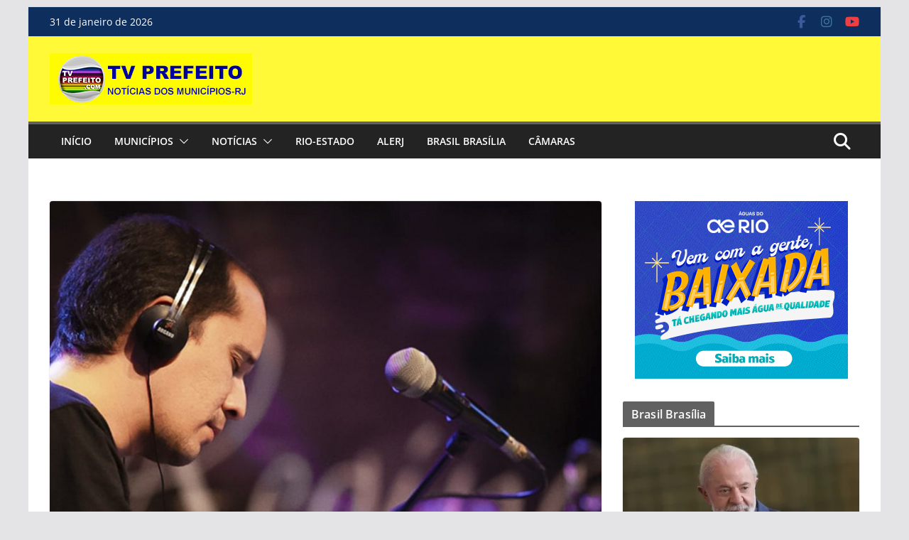

--- FILE ---
content_type: text/html; charset=UTF-8
request_url: https://tvprefeito.com/musicos-de-rio-das-ostras-homenageiam-pianista-mauricio-libardi-jr-com-show-ao-maestro-com-carinho/
body_size: 25868
content:
		<!doctype html>
		<html lang="pt-BR">
		
<head>

			<meta charset="UTF-8"/>
		<meta name="viewport" content="width=device-width, initial-scale=1">
		<link rel="profile" href="http://gmpg.org/xfn/11"/>
		
	<meta name='robots' content='index, follow, max-image-preview:large, max-snippet:-1, max-video-preview:-1' />
<!-- Etiqueta do Google (gtag.js) Modo de consentimento dataLayer adicionado pelo Site Kit -->
<script type="text/javascript" id="google_gtagjs-js-consent-mode-data-layer">
/* <![CDATA[ */
window.dataLayer = window.dataLayer || [];function gtag(){dataLayer.push(arguments);}
gtag('consent', 'default', {"ad_personalization":"denied","ad_storage":"denied","ad_user_data":"denied","analytics_storage":"denied","functionality_storage":"denied","security_storage":"denied","personalization_storage":"denied","region":["AT","BE","BG","CH","CY","CZ","DE","DK","EE","ES","FI","FR","GB","GR","HR","HU","IE","IS","IT","LI","LT","LU","LV","MT","NL","NO","PL","PT","RO","SE","SI","SK"],"wait_for_update":500});
window._googlesitekitConsentCategoryMap = {"statistics":["analytics_storage"],"marketing":["ad_storage","ad_user_data","ad_personalization"],"functional":["functionality_storage","security_storage"],"preferences":["personalization_storage"]};
window._googlesitekitConsents = {"ad_personalization":"denied","ad_storage":"denied","ad_user_data":"denied","analytics_storage":"denied","functionality_storage":"denied","security_storage":"denied","personalization_storage":"denied","region":["AT","BE","BG","CH","CY","CZ","DE","DK","EE","ES","FI","FR","GB","GR","HR","HU","IE","IS","IT","LI","LT","LU","LV","MT","NL","NO","PL","PT","RO","SE","SI","SK"],"wait_for_update":500};
/* ]]> */
</script>
<!-- Fim da etiqueta do Google (gtag.js) Modo de consentimento dataLayer adicionado pelo Site Kit -->

	<!-- This site is optimized with the Yoast SEO plugin v25.7 - https://yoast.com/wordpress/plugins/seo/ -->
	<title>Músicos de Rio das Ostras homenageiam pianista Maurício Libardi Jr com show “Ao Maestro com Carinho” - TV Prefeito</title>
	<link rel="canonical" href="https://tvprefeito.com/musicos-de-rio-das-ostras-homenageiam-pianista-mauricio-libardi-jr-com-show-ao-maestro-com-carinho/" />
	<meta property="og:locale" content="pt_BR" />
	<meta property="og:type" content="article" />
	<meta property="og:title" content="Músicos de Rio das Ostras homenageiam pianista Maurício Libardi Jr com show “Ao Maestro com Carinho” - TV Prefeito" />
	<meta property="og:description" content="Apresentação vai contar com 14 cantores e banda Segundo Set com instrumentistas convidados, na segunda, dia 3 de abril, no" />
	<meta property="og:url" content="https://tvprefeito.com/musicos-de-rio-das-ostras-homenageiam-pianista-mauricio-libardi-jr-com-show-ao-maestro-com-carinho/" />
	<meta property="og:site_name" content="TV Prefeito" />
	<meta property="article:publisher" content="https://www.facebook.com/tvprefeito" />
	<meta property="article:published_time" content="2023-03-27T18:06:31+00:00" />
	<meta property="og:image" content="https://tvprefeito.com/wp-content/uploads/2023/03/maestro-1-froc.jpg" />
	<meta property="og:image:width" content="1080" />
	<meta property="og:image:height" content="1080" />
	<meta property="og:image:type" content="image/jpeg" />
	<meta name="author" content="tvprefeito" />
	<meta name="twitter:card" content="summary_large_image" />
	<meta name="twitter:creator" content="@tvprefeito" />
	<meta name="twitter:site" content="@tvprefeito" />
	<meta name="twitter:label1" content="Escrito por" />
	<meta name="twitter:data1" content="tvprefeito" />
	<meta name="twitter:label2" content="Est. tempo de leitura" />
	<meta name="twitter:data2" content="3 minutos" />
	<script type="application/ld+json" class="yoast-schema-graph">{"@context":"https://schema.org","@graph":[{"@type":"Article","@id":"https://tvprefeito.com/musicos-de-rio-das-ostras-homenageiam-pianista-mauricio-libardi-jr-com-show-ao-maestro-com-carinho/#article","isPartOf":{"@id":"https://tvprefeito.com/musicos-de-rio-das-ostras-homenageiam-pianista-mauricio-libardi-jr-com-show-ao-maestro-com-carinho/"},"author":{"name":"tvprefeito","@id":"https://tvprefeito.com/#/schema/person/c85ccbd63210f6fee9f362fadce66c78"},"headline":"Músicos de Rio das Ostras homenageiam pianista Maurício Libardi Jr com show “Ao Maestro com Carinho”","datePublished":"2023-03-27T18:06:31+00:00","mainEntityOfPage":{"@id":"https://tvprefeito.com/musicos-de-rio-das-ostras-homenageiam-pianista-mauricio-libardi-jr-com-show-ao-maestro-com-carinho/"},"wordCount":480,"commentCount":0,"publisher":{"@id":"https://tvprefeito.com/#organization"},"image":{"@id":"https://tvprefeito.com/musicos-de-rio-das-ostras-homenageiam-pianista-mauricio-libardi-jr-com-show-ao-maestro-com-carinho/#primaryimage"},"thumbnailUrl":"https://tvprefeito.com/wp-content/uploads/2023/03/maestro-1-froc.jpg","articleSection":["Municípios","Notícias","Região dos Lagos","Rio das Ostras"],"inLanguage":"pt-BR","potentialAction":[{"@type":"CommentAction","name":"Comment","target":["https://tvprefeito.com/musicos-de-rio-das-ostras-homenageiam-pianista-mauricio-libardi-jr-com-show-ao-maestro-com-carinho/#respond"]}]},{"@type":"WebPage","@id":"https://tvprefeito.com/musicos-de-rio-das-ostras-homenageiam-pianista-mauricio-libardi-jr-com-show-ao-maestro-com-carinho/","url":"https://tvprefeito.com/musicos-de-rio-das-ostras-homenageiam-pianista-mauricio-libardi-jr-com-show-ao-maestro-com-carinho/","name":"Músicos de Rio das Ostras homenageiam pianista Maurício Libardi Jr com show “Ao Maestro com Carinho” - TV Prefeito","isPartOf":{"@id":"https://tvprefeito.com/#website"},"primaryImageOfPage":{"@id":"https://tvprefeito.com/musicos-de-rio-das-ostras-homenageiam-pianista-mauricio-libardi-jr-com-show-ao-maestro-com-carinho/#primaryimage"},"image":{"@id":"https://tvprefeito.com/musicos-de-rio-das-ostras-homenageiam-pianista-mauricio-libardi-jr-com-show-ao-maestro-com-carinho/#primaryimage"},"thumbnailUrl":"https://tvprefeito.com/wp-content/uploads/2023/03/maestro-1-froc.jpg","datePublished":"2023-03-27T18:06:31+00:00","breadcrumb":{"@id":"https://tvprefeito.com/musicos-de-rio-das-ostras-homenageiam-pianista-mauricio-libardi-jr-com-show-ao-maestro-com-carinho/#breadcrumb"},"inLanguage":"pt-BR","potentialAction":[{"@type":"ReadAction","target":["https://tvprefeito.com/musicos-de-rio-das-ostras-homenageiam-pianista-mauricio-libardi-jr-com-show-ao-maestro-com-carinho/"]}]},{"@type":"ImageObject","inLanguage":"pt-BR","@id":"https://tvprefeito.com/musicos-de-rio-das-ostras-homenageiam-pianista-mauricio-libardi-jr-com-show-ao-maestro-com-carinho/#primaryimage","url":"https://tvprefeito.com/wp-content/uploads/2023/03/maestro-1-froc.jpg","contentUrl":"https://tvprefeito.com/wp-content/uploads/2023/03/maestro-1-froc.jpg","width":1080,"height":1080},{"@type":"BreadcrumbList","@id":"https://tvprefeito.com/musicos-de-rio-das-ostras-homenageiam-pianista-mauricio-libardi-jr-com-show-ao-maestro-com-carinho/#breadcrumb","itemListElement":[{"@type":"ListItem","position":1,"name":"Início","item":"https://tvprefeito.com/"},{"@type":"ListItem","position":2,"name":"Músicos de Rio das Ostras homenageiam pianista Maurício Libardi Jr com show “Ao Maestro com Carinho”"}]},{"@type":"WebSite","@id":"https://tvprefeito.com/#website","url":"https://tvprefeito.com/","name":"TV Prefeito - Notícias dos municípios","description":"Portal de notícias dos municípios com videos e entrevistas. Cobertura diária das cidades das regiões: Metropolitana, Serrana, Lagos, Norte, Noroeste, Médio Paraíba e Centro Sul do estado do Rio de Janeiro. O melhor da notícia está aqui.","publisher":{"@id":"https://tvprefeito.com/#organization"},"potentialAction":[{"@type":"SearchAction","target":{"@type":"EntryPoint","urlTemplate":"https://tvprefeito.com/?s={search_term_string}"},"query-input":{"@type":"PropertyValueSpecification","valueRequired":true,"valueName":"search_term_string"}}],"inLanguage":"pt-BR"},{"@type":"Organization","@id":"https://tvprefeito.com/#organization","name":"TV Prefeito - Notícias dos municípios","url":"https://tvprefeito.com/","logo":{"@type":"ImageObject","inLanguage":"pt-BR","@id":"https://tvprefeito.com/#/schema/logo/image/","url":"https://tvprefeito.com/wp-content/uploads/2025/03/CABECALHO-SITE-logo-TVP-noticias-dos-municipios2025.png","contentUrl":"https://tvprefeito.com/wp-content/uploads/2025/03/CABECALHO-SITE-logo-TVP-noticias-dos-municipios2025.png","width":285,"height":72,"caption":"TV Prefeito - Notícias dos municípios"},"image":{"@id":"https://tvprefeito.com/#/schema/logo/image/"},"sameAs":["https://www.facebook.com/tvprefeito","https://x.com/tvprefeito"]},{"@type":"Person","@id":"https://tvprefeito.com/#/schema/person/c85ccbd63210f6fee9f362fadce66c78","name":"tvprefeito","image":{"@type":"ImageObject","inLanguage":"pt-BR","@id":"https://tvprefeito.com/#/schema/person/image/","url":"https://secure.gravatar.com/avatar/4f08b9857074c36c288f9c99b0b1f0f5c51833e11575ffb2022e492cf16befc6?s=96&d=mm&r=g","contentUrl":"https://secure.gravatar.com/avatar/4f08b9857074c36c288f9c99b0b1f0f5c51833e11575ffb2022e492cf16befc6?s=96&d=mm&r=g","caption":"tvprefeito"},"url":"https://tvprefeito.com/author/tvprefeito/"}]}</script>
	<!-- / Yoast SEO plugin. -->


<link rel='dns-prefetch' href='//www.googletagmanager.com' />
<link rel="alternate" type="application/rss+xml" title="Feed para TV Prefeito &raquo;" href="https://tvprefeito.com/feed/" />
<link rel="alternate" type="application/rss+xml" title="Feed de comentários para TV Prefeito &raquo;" href="https://tvprefeito.com/comments/feed/" />
<link rel="alternate" type="application/rss+xml" title="Feed de comentários para TV Prefeito &raquo; Músicos de Rio das Ostras homenageiam pianista Maurício Libardi Jr com show “Ao Maestro com Carinho”" href="https://tvprefeito.com/musicos-de-rio-das-ostras-homenageiam-pianista-mauricio-libardi-jr-com-show-ao-maestro-com-carinho/feed/" />
<link rel="alternate" title="oEmbed (JSON)" type="application/json+oembed" href="https://tvprefeito.com/wp-json/oembed/1.0/embed?url=https%3A%2F%2Ftvprefeito.com%2Fmusicos-de-rio-das-ostras-homenageiam-pianista-mauricio-libardi-jr-com-show-ao-maestro-com-carinho%2F" />
<link rel="alternate" title="oEmbed (XML)" type="text/xml+oembed" href="https://tvprefeito.com/wp-json/oembed/1.0/embed?url=https%3A%2F%2Ftvprefeito.com%2Fmusicos-de-rio-das-ostras-homenageiam-pianista-mauricio-libardi-jr-com-show-ao-maestro-com-carinho%2F&#038;format=xml" />
<style id='wp-img-auto-sizes-contain-inline-css' type='text/css'>
img:is([sizes=auto i],[sizes^="auto," i]){contain-intrinsic-size:3000px 1500px}
/*# sourceURL=wp-img-auto-sizes-contain-inline-css */
</style>
<style id='wp-emoji-styles-inline-css' type='text/css'>

	img.wp-smiley, img.emoji {
		display: inline !important;
		border: none !important;
		box-shadow: none !important;
		height: 1em !important;
		width: 1em !important;
		margin: 0 0.07em !important;
		vertical-align: -0.1em !important;
		background: none !important;
		padding: 0 !important;
	}
/*# sourceURL=wp-emoji-styles-inline-css */
</style>
<style id='wp-block-library-inline-css' type='text/css'>
:root{--wp-block-synced-color:#7a00df;--wp-block-synced-color--rgb:122,0,223;--wp-bound-block-color:var(--wp-block-synced-color);--wp-editor-canvas-background:#ddd;--wp-admin-theme-color:#007cba;--wp-admin-theme-color--rgb:0,124,186;--wp-admin-theme-color-darker-10:#006ba1;--wp-admin-theme-color-darker-10--rgb:0,107,160.5;--wp-admin-theme-color-darker-20:#005a87;--wp-admin-theme-color-darker-20--rgb:0,90,135;--wp-admin-border-width-focus:2px}@media (min-resolution:192dpi){:root{--wp-admin-border-width-focus:1.5px}}.wp-element-button{cursor:pointer}:root .has-very-light-gray-background-color{background-color:#eee}:root .has-very-dark-gray-background-color{background-color:#313131}:root .has-very-light-gray-color{color:#eee}:root .has-very-dark-gray-color{color:#313131}:root .has-vivid-green-cyan-to-vivid-cyan-blue-gradient-background{background:linear-gradient(135deg,#00d084,#0693e3)}:root .has-purple-crush-gradient-background{background:linear-gradient(135deg,#34e2e4,#4721fb 50%,#ab1dfe)}:root .has-hazy-dawn-gradient-background{background:linear-gradient(135deg,#faaca8,#dad0ec)}:root .has-subdued-olive-gradient-background{background:linear-gradient(135deg,#fafae1,#67a671)}:root .has-atomic-cream-gradient-background{background:linear-gradient(135deg,#fdd79a,#004a59)}:root .has-nightshade-gradient-background{background:linear-gradient(135deg,#330968,#31cdcf)}:root .has-midnight-gradient-background{background:linear-gradient(135deg,#020381,#2874fc)}:root{--wp--preset--font-size--normal:16px;--wp--preset--font-size--huge:42px}.has-regular-font-size{font-size:1em}.has-larger-font-size{font-size:2.625em}.has-normal-font-size{font-size:var(--wp--preset--font-size--normal)}.has-huge-font-size{font-size:var(--wp--preset--font-size--huge)}.has-text-align-center{text-align:center}.has-text-align-left{text-align:left}.has-text-align-right{text-align:right}.has-fit-text{white-space:nowrap!important}#end-resizable-editor-section{display:none}.aligncenter{clear:both}.items-justified-left{justify-content:flex-start}.items-justified-center{justify-content:center}.items-justified-right{justify-content:flex-end}.items-justified-space-between{justify-content:space-between}.screen-reader-text{border:0;clip-path:inset(50%);height:1px;margin:-1px;overflow:hidden;padding:0;position:absolute;width:1px;word-wrap:normal!important}.screen-reader-text:focus{background-color:#ddd;clip-path:none;color:#444;display:block;font-size:1em;height:auto;left:5px;line-height:normal;padding:15px 23px 14px;text-decoration:none;top:5px;width:auto;z-index:100000}html :where(.has-border-color){border-style:solid}html :where([style*=border-top-color]){border-top-style:solid}html :where([style*=border-right-color]){border-right-style:solid}html :where([style*=border-bottom-color]){border-bottom-style:solid}html :where([style*=border-left-color]){border-left-style:solid}html :where([style*=border-width]){border-style:solid}html :where([style*=border-top-width]){border-top-style:solid}html :where([style*=border-right-width]){border-right-style:solid}html :where([style*=border-bottom-width]){border-bottom-style:solid}html :where([style*=border-left-width]){border-left-style:solid}html :where(img[class*=wp-image-]){height:auto;max-width:100%}:where(figure){margin:0 0 1em}html :where(.is-position-sticky){--wp-admin--admin-bar--position-offset:var(--wp-admin--admin-bar--height,0px)}@media screen and (max-width:600px){html :where(.is-position-sticky){--wp-admin--admin-bar--position-offset:0px}}

/*# sourceURL=wp-block-library-inline-css */
</style><style id='wp-block-gallery-inline-css' type='text/css'>
.blocks-gallery-grid:not(.has-nested-images),.wp-block-gallery:not(.has-nested-images){display:flex;flex-wrap:wrap;list-style-type:none;margin:0;padding:0}.blocks-gallery-grid:not(.has-nested-images) .blocks-gallery-image,.blocks-gallery-grid:not(.has-nested-images) .blocks-gallery-item,.wp-block-gallery:not(.has-nested-images) .blocks-gallery-image,.wp-block-gallery:not(.has-nested-images) .blocks-gallery-item{display:flex;flex-direction:column;flex-grow:1;justify-content:center;margin:0 1em 1em 0;position:relative;width:calc(50% - 1em)}.blocks-gallery-grid:not(.has-nested-images) .blocks-gallery-image:nth-of-type(2n),.blocks-gallery-grid:not(.has-nested-images) .blocks-gallery-item:nth-of-type(2n),.wp-block-gallery:not(.has-nested-images) .blocks-gallery-image:nth-of-type(2n),.wp-block-gallery:not(.has-nested-images) .blocks-gallery-item:nth-of-type(2n){margin-right:0}.blocks-gallery-grid:not(.has-nested-images) .blocks-gallery-image figure,.blocks-gallery-grid:not(.has-nested-images) .blocks-gallery-item figure,.wp-block-gallery:not(.has-nested-images) .blocks-gallery-image figure,.wp-block-gallery:not(.has-nested-images) .blocks-gallery-item figure{align-items:flex-end;display:flex;height:100%;justify-content:flex-start;margin:0}.blocks-gallery-grid:not(.has-nested-images) .blocks-gallery-image img,.blocks-gallery-grid:not(.has-nested-images) .blocks-gallery-item img,.wp-block-gallery:not(.has-nested-images) .blocks-gallery-image img,.wp-block-gallery:not(.has-nested-images) .blocks-gallery-item img{display:block;height:auto;max-width:100%;width:auto}.blocks-gallery-grid:not(.has-nested-images) .blocks-gallery-image figcaption,.blocks-gallery-grid:not(.has-nested-images) .blocks-gallery-item figcaption,.wp-block-gallery:not(.has-nested-images) .blocks-gallery-image figcaption,.wp-block-gallery:not(.has-nested-images) .blocks-gallery-item figcaption{background:linear-gradient(0deg,#000000b3,#0000004d 70%,#0000);bottom:0;box-sizing:border-box;color:#fff;font-size:.8em;margin:0;max-height:100%;overflow:auto;padding:3em .77em .7em;position:absolute;text-align:center;width:100%;z-index:2}.blocks-gallery-grid:not(.has-nested-images) .blocks-gallery-image figcaption img,.blocks-gallery-grid:not(.has-nested-images) .blocks-gallery-item figcaption img,.wp-block-gallery:not(.has-nested-images) .blocks-gallery-image figcaption img,.wp-block-gallery:not(.has-nested-images) .blocks-gallery-item figcaption img{display:inline}.blocks-gallery-grid:not(.has-nested-images) figcaption,.wp-block-gallery:not(.has-nested-images) figcaption{flex-grow:1}.blocks-gallery-grid:not(.has-nested-images).is-cropped .blocks-gallery-image a,.blocks-gallery-grid:not(.has-nested-images).is-cropped .blocks-gallery-image img,.blocks-gallery-grid:not(.has-nested-images).is-cropped .blocks-gallery-item a,.blocks-gallery-grid:not(.has-nested-images).is-cropped .blocks-gallery-item img,.wp-block-gallery:not(.has-nested-images).is-cropped .blocks-gallery-image a,.wp-block-gallery:not(.has-nested-images).is-cropped .blocks-gallery-image img,.wp-block-gallery:not(.has-nested-images).is-cropped .blocks-gallery-item a,.wp-block-gallery:not(.has-nested-images).is-cropped .blocks-gallery-item img{flex:1;height:100%;object-fit:cover;width:100%}.blocks-gallery-grid:not(.has-nested-images).columns-1 .blocks-gallery-image,.blocks-gallery-grid:not(.has-nested-images).columns-1 .blocks-gallery-item,.wp-block-gallery:not(.has-nested-images).columns-1 .blocks-gallery-image,.wp-block-gallery:not(.has-nested-images).columns-1 .blocks-gallery-item{margin-right:0;width:100%}@media (min-width:600px){.blocks-gallery-grid:not(.has-nested-images).columns-3 .blocks-gallery-image,.blocks-gallery-grid:not(.has-nested-images).columns-3 .blocks-gallery-item,.wp-block-gallery:not(.has-nested-images).columns-3 .blocks-gallery-image,.wp-block-gallery:not(.has-nested-images).columns-3 .blocks-gallery-item{margin-right:1em;width:calc(33.33333% - .66667em)}.blocks-gallery-grid:not(.has-nested-images).columns-4 .blocks-gallery-image,.blocks-gallery-grid:not(.has-nested-images).columns-4 .blocks-gallery-item,.wp-block-gallery:not(.has-nested-images).columns-4 .blocks-gallery-image,.wp-block-gallery:not(.has-nested-images).columns-4 .blocks-gallery-item{margin-right:1em;width:calc(25% - .75em)}.blocks-gallery-grid:not(.has-nested-images).columns-5 .blocks-gallery-image,.blocks-gallery-grid:not(.has-nested-images).columns-5 .blocks-gallery-item,.wp-block-gallery:not(.has-nested-images).columns-5 .blocks-gallery-image,.wp-block-gallery:not(.has-nested-images).columns-5 .blocks-gallery-item{margin-right:1em;width:calc(20% - .8em)}.blocks-gallery-grid:not(.has-nested-images).columns-6 .blocks-gallery-image,.blocks-gallery-grid:not(.has-nested-images).columns-6 .blocks-gallery-item,.wp-block-gallery:not(.has-nested-images).columns-6 .blocks-gallery-image,.wp-block-gallery:not(.has-nested-images).columns-6 .blocks-gallery-item{margin-right:1em;width:calc(16.66667% - .83333em)}.blocks-gallery-grid:not(.has-nested-images).columns-7 .blocks-gallery-image,.blocks-gallery-grid:not(.has-nested-images).columns-7 .blocks-gallery-item,.wp-block-gallery:not(.has-nested-images).columns-7 .blocks-gallery-image,.wp-block-gallery:not(.has-nested-images).columns-7 .blocks-gallery-item{margin-right:1em;width:calc(14.28571% - .85714em)}.blocks-gallery-grid:not(.has-nested-images).columns-8 .blocks-gallery-image,.blocks-gallery-grid:not(.has-nested-images).columns-8 .blocks-gallery-item,.wp-block-gallery:not(.has-nested-images).columns-8 .blocks-gallery-image,.wp-block-gallery:not(.has-nested-images).columns-8 .blocks-gallery-item{margin-right:1em;width:calc(12.5% - .875em)}.blocks-gallery-grid:not(.has-nested-images).columns-1 .blocks-gallery-image:nth-of-type(1n),.blocks-gallery-grid:not(.has-nested-images).columns-1 .blocks-gallery-item:nth-of-type(1n),.blocks-gallery-grid:not(.has-nested-images).columns-2 .blocks-gallery-image:nth-of-type(2n),.blocks-gallery-grid:not(.has-nested-images).columns-2 .blocks-gallery-item:nth-of-type(2n),.blocks-gallery-grid:not(.has-nested-images).columns-3 .blocks-gallery-image:nth-of-type(3n),.blocks-gallery-grid:not(.has-nested-images).columns-3 .blocks-gallery-item:nth-of-type(3n),.blocks-gallery-grid:not(.has-nested-images).columns-4 .blocks-gallery-image:nth-of-type(4n),.blocks-gallery-grid:not(.has-nested-images).columns-4 .blocks-gallery-item:nth-of-type(4n),.blocks-gallery-grid:not(.has-nested-images).columns-5 .blocks-gallery-image:nth-of-type(5n),.blocks-gallery-grid:not(.has-nested-images).columns-5 .blocks-gallery-item:nth-of-type(5n),.blocks-gallery-grid:not(.has-nested-images).columns-6 .blocks-gallery-image:nth-of-type(6n),.blocks-gallery-grid:not(.has-nested-images).columns-6 .blocks-gallery-item:nth-of-type(6n),.blocks-gallery-grid:not(.has-nested-images).columns-7 .blocks-gallery-image:nth-of-type(7n),.blocks-gallery-grid:not(.has-nested-images).columns-7 .blocks-gallery-item:nth-of-type(7n),.blocks-gallery-grid:not(.has-nested-images).columns-8 .blocks-gallery-image:nth-of-type(8n),.blocks-gallery-grid:not(.has-nested-images).columns-8 .blocks-gallery-item:nth-of-type(8n),.wp-block-gallery:not(.has-nested-images).columns-1 .blocks-gallery-image:nth-of-type(1n),.wp-block-gallery:not(.has-nested-images).columns-1 .blocks-gallery-item:nth-of-type(1n),.wp-block-gallery:not(.has-nested-images).columns-2 .blocks-gallery-image:nth-of-type(2n),.wp-block-gallery:not(.has-nested-images).columns-2 .blocks-gallery-item:nth-of-type(2n),.wp-block-gallery:not(.has-nested-images).columns-3 .blocks-gallery-image:nth-of-type(3n),.wp-block-gallery:not(.has-nested-images).columns-3 .blocks-gallery-item:nth-of-type(3n),.wp-block-gallery:not(.has-nested-images).columns-4 .blocks-gallery-image:nth-of-type(4n),.wp-block-gallery:not(.has-nested-images).columns-4 .blocks-gallery-item:nth-of-type(4n),.wp-block-gallery:not(.has-nested-images).columns-5 .blocks-gallery-image:nth-of-type(5n),.wp-block-gallery:not(.has-nested-images).columns-5 .blocks-gallery-item:nth-of-type(5n),.wp-block-gallery:not(.has-nested-images).columns-6 .blocks-gallery-image:nth-of-type(6n),.wp-block-gallery:not(.has-nested-images).columns-6 .blocks-gallery-item:nth-of-type(6n),.wp-block-gallery:not(.has-nested-images).columns-7 .blocks-gallery-image:nth-of-type(7n),.wp-block-gallery:not(.has-nested-images).columns-7 .blocks-gallery-item:nth-of-type(7n),.wp-block-gallery:not(.has-nested-images).columns-8 .blocks-gallery-image:nth-of-type(8n),.wp-block-gallery:not(.has-nested-images).columns-8 .blocks-gallery-item:nth-of-type(8n){margin-right:0}}.blocks-gallery-grid:not(.has-nested-images) .blocks-gallery-image:last-child,.blocks-gallery-grid:not(.has-nested-images) .blocks-gallery-item:last-child,.wp-block-gallery:not(.has-nested-images) .blocks-gallery-image:last-child,.wp-block-gallery:not(.has-nested-images) .blocks-gallery-item:last-child{margin-right:0}.blocks-gallery-grid:not(.has-nested-images).alignleft,.blocks-gallery-grid:not(.has-nested-images).alignright,.wp-block-gallery:not(.has-nested-images).alignleft,.wp-block-gallery:not(.has-nested-images).alignright{max-width:420px;width:100%}.blocks-gallery-grid:not(.has-nested-images).aligncenter .blocks-gallery-item figure,.wp-block-gallery:not(.has-nested-images).aligncenter .blocks-gallery-item figure{justify-content:center}.wp-block-gallery:not(.is-cropped) .blocks-gallery-item{align-self:flex-start}figure.wp-block-gallery.has-nested-images{align-items:normal}.wp-block-gallery.has-nested-images figure.wp-block-image:not(#individual-image){margin:0;width:calc(50% - var(--wp--style--unstable-gallery-gap, 16px)/2)}.wp-block-gallery.has-nested-images figure.wp-block-image{box-sizing:border-box;display:flex;flex-direction:column;flex-grow:1;justify-content:center;max-width:100%;position:relative}.wp-block-gallery.has-nested-images figure.wp-block-image>a,.wp-block-gallery.has-nested-images figure.wp-block-image>div{flex-direction:column;flex-grow:1;margin:0}.wp-block-gallery.has-nested-images figure.wp-block-image img{display:block;height:auto;max-width:100%!important;width:auto}.wp-block-gallery.has-nested-images figure.wp-block-image figcaption,.wp-block-gallery.has-nested-images figure.wp-block-image:has(figcaption):before{bottom:0;left:0;max-height:100%;position:absolute;right:0}.wp-block-gallery.has-nested-images figure.wp-block-image:has(figcaption):before{backdrop-filter:blur(3px);content:"";height:100%;-webkit-mask-image:linear-gradient(0deg,#000 20%,#0000);mask-image:linear-gradient(0deg,#000 20%,#0000);max-height:40%;pointer-events:none}.wp-block-gallery.has-nested-images figure.wp-block-image figcaption{box-sizing:border-box;color:#fff;font-size:13px;margin:0;overflow:auto;padding:1em;text-align:center;text-shadow:0 0 1.5px #000}.wp-block-gallery.has-nested-images figure.wp-block-image figcaption::-webkit-scrollbar{height:12px;width:12px}.wp-block-gallery.has-nested-images figure.wp-block-image figcaption::-webkit-scrollbar-track{background-color:initial}.wp-block-gallery.has-nested-images figure.wp-block-image figcaption::-webkit-scrollbar-thumb{background-clip:padding-box;background-color:initial;border:3px solid #0000;border-radius:8px}.wp-block-gallery.has-nested-images figure.wp-block-image figcaption:focus-within::-webkit-scrollbar-thumb,.wp-block-gallery.has-nested-images figure.wp-block-image figcaption:focus::-webkit-scrollbar-thumb,.wp-block-gallery.has-nested-images figure.wp-block-image figcaption:hover::-webkit-scrollbar-thumb{background-color:#fffc}.wp-block-gallery.has-nested-images figure.wp-block-image figcaption{scrollbar-color:#0000 #0000;scrollbar-gutter:stable both-edges;scrollbar-width:thin}.wp-block-gallery.has-nested-images figure.wp-block-image figcaption:focus,.wp-block-gallery.has-nested-images figure.wp-block-image figcaption:focus-within,.wp-block-gallery.has-nested-images figure.wp-block-image figcaption:hover{scrollbar-color:#fffc #0000}.wp-block-gallery.has-nested-images figure.wp-block-image figcaption{will-change:transform}@media (hover:none){.wp-block-gallery.has-nested-images figure.wp-block-image figcaption{scrollbar-color:#fffc #0000}}.wp-block-gallery.has-nested-images figure.wp-block-image figcaption{background:linear-gradient(0deg,#0006,#0000)}.wp-block-gallery.has-nested-images figure.wp-block-image figcaption img{display:inline}.wp-block-gallery.has-nested-images figure.wp-block-image figcaption a{color:inherit}.wp-block-gallery.has-nested-images figure.wp-block-image.has-custom-border img{box-sizing:border-box}.wp-block-gallery.has-nested-images figure.wp-block-image.has-custom-border>a,.wp-block-gallery.has-nested-images figure.wp-block-image.has-custom-border>div,.wp-block-gallery.has-nested-images figure.wp-block-image.is-style-rounded>a,.wp-block-gallery.has-nested-images figure.wp-block-image.is-style-rounded>div{flex:1 1 auto}.wp-block-gallery.has-nested-images figure.wp-block-image.has-custom-border figcaption,.wp-block-gallery.has-nested-images figure.wp-block-image.is-style-rounded figcaption{background:none;color:inherit;flex:initial;margin:0;padding:10px 10px 9px;position:relative;text-shadow:none}.wp-block-gallery.has-nested-images figure.wp-block-image.has-custom-border:before,.wp-block-gallery.has-nested-images figure.wp-block-image.is-style-rounded:before{content:none}.wp-block-gallery.has-nested-images figcaption{flex-basis:100%;flex-grow:1;text-align:center}.wp-block-gallery.has-nested-images:not(.is-cropped) figure.wp-block-image:not(#individual-image){margin-bottom:auto;margin-top:0}.wp-block-gallery.has-nested-images.is-cropped figure.wp-block-image:not(#individual-image){align-self:inherit}.wp-block-gallery.has-nested-images.is-cropped figure.wp-block-image:not(#individual-image)>a,.wp-block-gallery.has-nested-images.is-cropped figure.wp-block-image:not(#individual-image)>div:not(.components-drop-zone){display:flex}.wp-block-gallery.has-nested-images.is-cropped figure.wp-block-image:not(#individual-image) a,.wp-block-gallery.has-nested-images.is-cropped figure.wp-block-image:not(#individual-image) img{flex:1 0 0%;height:100%;object-fit:cover;width:100%}.wp-block-gallery.has-nested-images.columns-1 figure.wp-block-image:not(#individual-image){width:100%}@media (min-width:600px){.wp-block-gallery.has-nested-images.columns-3 figure.wp-block-image:not(#individual-image){width:calc(33.33333% - var(--wp--style--unstable-gallery-gap, 16px)*.66667)}.wp-block-gallery.has-nested-images.columns-4 figure.wp-block-image:not(#individual-image){width:calc(25% - var(--wp--style--unstable-gallery-gap, 16px)*.75)}.wp-block-gallery.has-nested-images.columns-5 figure.wp-block-image:not(#individual-image){width:calc(20% - var(--wp--style--unstable-gallery-gap, 16px)*.8)}.wp-block-gallery.has-nested-images.columns-6 figure.wp-block-image:not(#individual-image){width:calc(16.66667% - var(--wp--style--unstable-gallery-gap, 16px)*.83333)}.wp-block-gallery.has-nested-images.columns-7 figure.wp-block-image:not(#individual-image){width:calc(14.28571% - var(--wp--style--unstable-gallery-gap, 16px)*.85714)}.wp-block-gallery.has-nested-images.columns-8 figure.wp-block-image:not(#individual-image){width:calc(12.5% - var(--wp--style--unstable-gallery-gap, 16px)*.875)}.wp-block-gallery.has-nested-images.columns-default figure.wp-block-image:not(#individual-image){width:calc(33.33% - var(--wp--style--unstable-gallery-gap, 16px)*.66667)}.wp-block-gallery.has-nested-images.columns-default figure.wp-block-image:not(#individual-image):first-child:nth-last-child(2),.wp-block-gallery.has-nested-images.columns-default figure.wp-block-image:not(#individual-image):first-child:nth-last-child(2)~figure.wp-block-image:not(#individual-image){width:calc(50% - var(--wp--style--unstable-gallery-gap, 16px)*.5)}.wp-block-gallery.has-nested-images.columns-default figure.wp-block-image:not(#individual-image):first-child:last-child{width:100%}}.wp-block-gallery.has-nested-images.alignleft,.wp-block-gallery.has-nested-images.alignright{max-width:420px;width:100%}.wp-block-gallery.has-nested-images.aligncenter{justify-content:center}
/*# sourceURL=https://tvprefeito.com/wp-includes/blocks/gallery/style.min.css */
</style>
<style id='wp-block-gallery-theme-inline-css' type='text/css'>
.blocks-gallery-caption{color:#555;font-size:13px;text-align:center}.is-dark-theme .blocks-gallery-caption{color:#ffffffa6}
/*# sourceURL=https://tvprefeito.com/wp-includes/blocks/gallery/theme.min.css */
</style>
<style id='wp-block-heading-inline-css' type='text/css'>
h1:where(.wp-block-heading).has-background,h2:where(.wp-block-heading).has-background,h3:where(.wp-block-heading).has-background,h4:where(.wp-block-heading).has-background,h5:where(.wp-block-heading).has-background,h6:where(.wp-block-heading).has-background{padding:1.25em 2.375em}h1.has-text-align-left[style*=writing-mode]:where([style*=vertical-lr]),h1.has-text-align-right[style*=writing-mode]:where([style*=vertical-rl]),h2.has-text-align-left[style*=writing-mode]:where([style*=vertical-lr]),h2.has-text-align-right[style*=writing-mode]:where([style*=vertical-rl]),h3.has-text-align-left[style*=writing-mode]:where([style*=vertical-lr]),h3.has-text-align-right[style*=writing-mode]:where([style*=vertical-rl]),h4.has-text-align-left[style*=writing-mode]:where([style*=vertical-lr]),h4.has-text-align-right[style*=writing-mode]:where([style*=vertical-rl]),h5.has-text-align-left[style*=writing-mode]:where([style*=vertical-lr]),h5.has-text-align-right[style*=writing-mode]:where([style*=vertical-rl]),h6.has-text-align-left[style*=writing-mode]:where([style*=vertical-lr]),h6.has-text-align-right[style*=writing-mode]:where([style*=vertical-rl]){rotate:180deg}
/*# sourceURL=https://tvprefeito.com/wp-includes/blocks/heading/style.min.css */
</style>
<style id='wp-block-image-inline-css' type='text/css'>
.wp-block-image>a,.wp-block-image>figure>a{display:inline-block}.wp-block-image img{box-sizing:border-box;height:auto;max-width:100%;vertical-align:bottom}@media not (prefers-reduced-motion){.wp-block-image img.hide{visibility:hidden}.wp-block-image img.show{animation:show-content-image .4s}}.wp-block-image[style*=border-radius] img,.wp-block-image[style*=border-radius]>a{border-radius:inherit}.wp-block-image.has-custom-border img{box-sizing:border-box}.wp-block-image.aligncenter{text-align:center}.wp-block-image.alignfull>a,.wp-block-image.alignwide>a{width:100%}.wp-block-image.alignfull img,.wp-block-image.alignwide img{height:auto;width:100%}.wp-block-image .aligncenter,.wp-block-image .alignleft,.wp-block-image .alignright,.wp-block-image.aligncenter,.wp-block-image.alignleft,.wp-block-image.alignright{display:table}.wp-block-image .aligncenter>figcaption,.wp-block-image .alignleft>figcaption,.wp-block-image .alignright>figcaption,.wp-block-image.aligncenter>figcaption,.wp-block-image.alignleft>figcaption,.wp-block-image.alignright>figcaption{caption-side:bottom;display:table-caption}.wp-block-image .alignleft{float:left;margin:.5em 1em .5em 0}.wp-block-image .alignright{float:right;margin:.5em 0 .5em 1em}.wp-block-image .aligncenter{margin-left:auto;margin-right:auto}.wp-block-image :where(figcaption){margin-bottom:1em;margin-top:.5em}.wp-block-image.is-style-circle-mask img{border-radius:9999px}@supports ((-webkit-mask-image:none) or (mask-image:none)) or (-webkit-mask-image:none){.wp-block-image.is-style-circle-mask img{border-radius:0;-webkit-mask-image:url('data:image/svg+xml;utf8,<svg viewBox="0 0 100 100" xmlns="http://www.w3.org/2000/svg"><circle cx="50" cy="50" r="50"/></svg>');mask-image:url('data:image/svg+xml;utf8,<svg viewBox="0 0 100 100" xmlns="http://www.w3.org/2000/svg"><circle cx="50" cy="50" r="50"/></svg>');mask-mode:alpha;-webkit-mask-position:center;mask-position:center;-webkit-mask-repeat:no-repeat;mask-repeat:no-repeat;-webkit-mask-size:contain;mask-size:contain}}:root :where(.wp-block-image.is-style-rounded img,.wp-block-image .is-style-rounded img){border-radius:9999px}.wp-block-image figure{margin:0}.wp-lightbox-container{display:flex;flex-direction:column;position:relative}.wp-lightbox-container img{cursor:zoom-in}.wp-lightbox-container img:hover+button{opacity:1}.wp-lightbox-container button{align-items:center;backdrop-filter:blur(16px) saturate(180%);background-color:#5a5a5a40;border:none;border-radius:4px;cursor:zoom-in;display:flex;height:20px;justify-content:center;opacity:0;padding:0;position:absolute;right:16px;text-align:center;top:16px;width:20px;z-index:100}@media not (prefers-reduced-motion){.wp-lightbox-container button{transition:opacity .2s ease}}.wp-lightbox-container button:focus-visible{outline:3px auto #5a5a5a40;outline:3px auto -webkit-focus-ring-color;outline-offset:3px}.wp-lightbox-container button:hover{cursor:pointer;opacity:1}.wp-lightbox-container button:focus{opacity:1}.wp-lightbox-container button:focus,.wp-lightbox-container button:hover,.wp-lightbox-container button:not(:hover):not(:active):not(.has-background){background-color:#5a5a5a40;border:none}.wp-lightbox-overlay{box-sizing:border-box;cursor:zoom-out;height:100vh;left:0;overflow:hidden;position:fixed;top:0;visibility:hidden;width:100%;z-index:100000}.wp-lightbox-overlay .close-button{align-items:center;cursor:pointer;display:flex;justify-content:center;min-height:40px;min-width:40px;padding:0;position:absolute;right:calc(env(safe-area-inset-right) + 16px);top:calc(env(safe-area-inset-top) + 16px);z-index:5000000}.wp-lightbox-overlay .close-button:focus,.wp-lightbox-overlay .close-button:hover,.wp-lightbox-overlay .close-button:not(:hover):not(:active):not(.has-background){background:none;border:none}.wp-lightbox-overlay .lightbox-image-container{height:var(--wp--lightbox-container-height);left:50%;overflow:hidden;position:absolute;top:50%;transform:translate(-50%,-50%);transform-origin:top left;width:var(--wp--lightbox-container-width);z-index:9999999999}.wp-lightbox-overlay .wp-block-image{align-items:center;box-sizing:border-box;display:flex;height:100%;justify-content:center;margin:0;position:relative;transform-origin:0 0;width:100%;z-index:3000000}.wp-lightbox-overlay .wp-block-image img{height:var(--wp--lightbox-image-height);min-height:var(--wp--lightbox-image-height);min-width:var(--wp--lightbox-image-width);width:var(--wp--lightbox-image-width)}.wp-lightbox-overlay .wp-block-image figcaption{display:none}.wp-lightbox-overlay button{background:none;border:none}.wp-lightbox-overlay .scrim{background-color:#fff;height:100%;opacity:.9;position:absolute;width:100%;z-index:2000000}.wp-lightbox-overlay.active{visibility:visible}@media not (prefers-reduced-motion){.wp-lightbox-overlay.active{animation:turn-on-visibility .25s both}.wp-lightbox-overlay.active img{animation:turn-on-visibility .35s both}.wp-lightbox-overlay.show-closing-animation:not(.active){animation:turn-off-visibility .35s both}.wp-lightbox-overlay.show-closing-animation:not(.active) img{animation:turn-off-visibility .25s both}.wp-lightbox-overlay.zoom.active{animation:none;opacity:1;visibility:visible}.wp-lightbox-overlay.zoom.active .lightbox-image-container{animation:lightbox-zoom-in .4s}.wp-lightbox-overlay.zoom.active .lightbox-image-container img{animation:none}.wp-lightbox-overlay.zoom.active .scrim{animation:turn-on-visibility .4s forwards}.wp-lightbox-overlay.zoom.show-closing-animation:not(.active){animation:none}.wp-lightbox-overlay.zoom.show-closing-animation:not(.active) .lightbox-image-container{animation:lightbox-zoom-out .4s}.wp-lightbox-overlay.zoom.show-closing-animation:not(.active) .lightbox-image-container img{animation:none}.wp-lightbox-overlay.zoom.show-closing-animation:not(.active) .scrim{animation:turn-off-visibility .4s forwards}}@keyframes show-content-image{0%{visibility:hidden}99%{visibility:hidden}to{visibility:visible}}@keyframes turn-on-visibility{0%{opacity:0}to{opacity:1}}@keyframes turn-off-visibility{0%{opacity:1;visibility:visible}99%{opacity:0;visibility:visible}to{opacity:0;visibility:hidden}}@keyframes lightbox-zoom-in{0%{transform:translate(calc((-100vw + var(--wp--lightbox-scrollbar-width))/2 + var(--wp--lightbox-initial-left-position)),calc(-50vh + var(--wp--lightbox-initial-top-position))) scale(var(--wp--lightbox-scale))}to{transform:translate(-50%,-50%) scale(1)}}@keyframes lightbox-zoom-out{0%{transform:translate(-50%,-50%) scale(1);visibility:visible}99%{visibility:visible}to{transform:translate(calc((-100vw + var(--wp--lightbox-scrollbar-width))/2 + var(--wp--lightbox-initial-left-position)),calc(-50vh + var(--wp--lightbox-initial-top-position))) scale(var(--wp--lightbox-scale));visibility:hidden}}
/*# sourceURL=https://tvprefeito.com/wp-includes/blocks/image/style.min.css */
</style>
<style id='wp-block-image-theme-inline-css' type='text/css'>
:root :where(.wp-block-image figcaption){color:#555;font-size:13px;text-align:center}.is-dark-theme :root :where(.wp-block-image figcaption){color:#ffffffa6}.wp-block-image{margin:0 0 1em}
/*# sourceURL=https://tvprefeito.com/wp-includes/blocks/image/theme.min.css */
</style>
<style id='wp-block-paragraph-inline-css' type='text/css'>
.is-small-text{font-size:.875em}.is-regular-text{font-size:1em}.is-large-text{font-size:2.25em}.is-larger-text{font-size:3em}.has-drop-cap:not(:focus):first-letter{float:left;font-size:8.4em;font-style:normal;font-weight:100;line-height:.68;margin:.05em .1em 0 0;text-transform:uppercase}body.rtl .has-drop-cap:not(:focus):first-letter{float:none;margin-left:.1em}p.has-drop-cap.has-background{overflow:hidden}:root :where(p.has-background){padding:1.25em 2.375em}:where(p.has-text-color:not(.has-link-color)) a{color:inherit}p.has-text-align-left[style*="writing-mode:vertical-lr"],p.has-text-align-right[style*="writing-mode:vertical-rl"]{rotate:180deg}
/*# sourceURL=https://tvprefeito.com/wp-includes/blocks/paragraph/style.min.css */
</style>
<style id='global-styles-inline-css' type='text/css'>
:root{--wp--preset--aspect-ratio--square: 1;--wp--preset--aspect-ratio--4-3: 4/3;--wp--preset--aspect-ratio--3-4: 3/4;--wp--preset--aspect-ratio--3-2: 3/2;--wp--preset--aspect-ratio--2-3: 2/3;--wp--preset--aspect-ratio--16-9: 16/9;--wp--preset--aspect-ratio--9-16: 9/16;--wp--preset--color--black: #000000;--wp--preset--color--cyan-bluish-gray: #abb8c3;--wp--preset--color--white: #ffffff;--wp--preset--color--pale-pink: #f78da7;--wp--preset--color--vivid-red: #cf2e2e;--wp--preset--color--luminous-vivid-orange: #ff6900;--wp--preset--color--luminous-vivid-amber: #fcb900;--wp--preset--color--light-green-cyan: #7bdcb5;--wp--preset--color--vivid-green-cyan: #00d084;--wp--preset--color--pale-cyan-blue: #8ed1fc;--wp--preset--color--vivid-cyan-blue: #0693e3;--wp--preset--color--vivid-purple: #9b51e0;--wp--preset--gradient--vivid-cyan-blue-to-vivid-purple: linear-gradient(135deg,rgb(6,147,227) 0%,rgb(155,81,224) 100%);--wp--preset--gradient--light-green-cyan-to-vivid-green-cyan: linear-gradient(135deg,rgb(122,220,180) 0%,rgb(0,208,130) 100%);--wp--preset--gradient--luminous-vivid-amber-to-luminous-vivid-orange: linear-gradient(135deg,rgb(252,185,0) 0%,rgb(255,105,0) 100%);--wp--preset--gradient--luminous-vivid-orange-to-vivid-red: linear-gradient(135deg,rgb(255,105,0) 0%,rgb(207,46,46) 100%);--wp--preset--gradient--very-light-gray-to-cyan-bluish-gray: linear-gradient(135deg,rgb(238,238,238) 0%,rgb(169,184,195) 100%);--wp--preset--gradient--cool-to-warm-spectrum: linear-gradient(135deg,rgb(74,234,220) 0%,rgb(151,120,209) 20%,rgb(207,42,186) 40%,rgb(238,44,130) 60%,rgb(251,105,98) 80%,rgb(254,248,76) 100%);--wp--preset--gradient--blush-light-purple: linear-gradient(135deg,rgb(255,206,236) 0%,rgb(152,150,240) 100%);--wp--preset--gradient--blush-bordeaux: linear-gradient(135deg,rgb(254,205,165) 0%,rgb(254,45,45) 50%,rgb(107,0,62) 100%);--wp--preset--gradient--luminous-dusk: linear-gradient(135deg,rgb(255,203,112) 0%,rgb(199,81,192) 50%,rgb(65,88,208) 100%);--wp--preset--gradient--pale-ocean: linear-gradient(135deg,rgb(255,245,203) 0%,rgb(182,227,212) 50%,rgb(51,167,181) 100%);--wp--preset--gradient--electric-grass: linear-gradient(135deg,rgb(202,248,128) 0%,rgb(113,206,126) 100%);--wp--preset--gradient--midnight: linear-gradient(135deg,rgb(2,3,129) 0%,rgb(40,116,252) 100%);--wp--preset--font-size--small: 13px;--wp--preset--font-size--medium: 20px;--wp--preset--font-size--large: 36px;--wp--preset--font-size--x-large: 42px;--wp--preset--font-family--dm-sans: DM Sans, sans-serif;--wp--preset--font-family--public-sans: Public Sans, sans-serif;--wp--preset--font-family--roboto: Roboto, sans-serif;--wp--preset--font-family--segoe-ui: Segoe UI, Arial, sans-serif;--wp--preset--spacing--20: 0.44rem;--wp--preset--spacing--30: 0.67rem;--wp--preset--spacing--40: 1rem;--wp--preset--spacing--50: 1.5rem;--wp--preset--spacing--60: 2.25rem;--wp--preset--spacing--70: 3.38rem;--wp--preset--spacing--80: 5.06rem;--wp--preset--shadow--natural: 6px 6px 9px rgba(0, 0, 0, 0.2);--wp--preset--shadow--deep: 12px 12px 50px rgba(0, 0, 0, 0.4);--wp--preset--shadow--sharp: 6px 6px 0px rgba(0, 0, 0, 0.2);--wp--preset--shadow--outlined: 6px 6px 0px -3px rgb(255, 255, 255), 6px 6px rgb(0, 0, 0);--wp--preset--shadow--crisp: 6px 6px 0px rgb(0, 0, 0);}:where(body) { margin: 0; }.wp-site-blocks > .alignleft { float: left; margin-right: 2em; }.wp-site-blocks > .alignright { float: right; margin-left: 2em; }.wp-site-blocks > .aligncenter { justify-content: center; margin-left: auto; margin-right: auto; }:where(.wp-site-blocks) > * { margin-block-start: 24px; margin-block-end: 0; }:where(.wp-site-blocks) > :first-child { margin-block-start: 0; }:where(.wp-site-blocks) > :last-child { margin-block-end: 0; }:root { --wp--style--block-gap: 24px; }:root :where(.is-layout-flow) > :first-child{margin-block-start: 0;}:root :where(.is-layout-flow) > :last-child{margin-block-end: 0;}:root :where(.is-layout-flow) > *{margin-block-start: 24px;margin-block-end: 0;}:root :where(.is-layout-constrained) > :first-child{margin-block-start: 0;}:root :where(.is-layout-constrained) > :last-child{margin-block-end: 0;}:root :where(.is-layout-constrained) > *{margin-block-start: 24px;margin-block-end: 0;}:root :where(.is-layout-flex){gap: 24px;}:root :where(.is-layout-grid){gap: 24px;}.is-layout-flow > .alignleft{float: left;margin-inline-start: 0;margin-inline-end: 2em;}.is-layout-flow > .alignright{float: right;margin-inline-start: 2em;margin-inline-end: 0;}.is-layout-flow > .aligncenter{margin-left: auto !important;margin-right: auto !important;}.is-layout-constrained > .alignleft{float: left;margin-inline-start: 0;margin-inline-end: 2em;}.is-layout-constrained > .alignright{float: right;margin-inline-start: 2em;margin-inline-end: 0;}.is-layout-constrained > .aligncenter{margin-left: auto !important;margin-right: auto !important;}.is-layout-constrained > :where(:not(.alignleft):not(.alignright):not(.alignfull)){margin-left: auto !important;margin-right: auto !important;}body .is-layout-flex{display: flex;}.is-layout-flex{flex-wrap: wrap;align-items: center;}.is-layout-flex > :is(*, div){margin: 0;}body .is-layout-grid{display: grid;}.is-layout-grid > :is(*, div){margin: 0;}body{padding-top: 0px;padding-right: 0px;padding-bottom: 0px;padding-left: 0px;}a:where(:not(.wp-element-button)){text-decoration: underline;}:root :where(.wp-element-button, .wp-block-button__link){background-color: #32373c;border-width: 0;color: #fff;font-family: inherit;font-size: inherit;font-style: inherit;font-weight: inherit;letter-spacing: inherit;line-height: inherit;padding-top: calc(0.667em + 2px);padding-right: calc(1.333em + 2px);padding-bottom: calc(0.667em + 2px);padding-left: calc(1.333em + 2px);text-decoration: none;text-transform: inherit;}.has-black-color{color: var(--wp--preset--color--black) !important;}.has-cyan-bluish-gray-color{color: var(--wp--preset--color--cyan-bluish-gray) !important;}.has-white-color{color: var(--wp--preset--color--white) !important;}.has-pale-pink-color{color: var(--wp--preset--color--pale-pink) !important;}.has-vivid-red-color{color: var(--wp--preset--color--vivid-red) !important;}.has-luminous-vivid-orange-color{color: var(--wp--preset--color--luminous-vivid-orange) !important;}.has-luminous-vivid-amber-color{color: var(--wp--preset--color--luminous-vivid-amber) !important;}.has-light-green-cyan-color{color: var(--wp--preset--color--light-green-cyan) !important;}.has-vivid-green-cyan-color{color: var(--wp--preset--color--vivid-green-cyan) !important;}.has-pale-cyan-blue-color{color: var(--wp--preset--color--pale-cyan-blue) !important;}.has-vivid-cyan-blue-color{color: var(--wp--preset--color--vivid-cyan-blue) !important;}.has-vivid-purple-color{color: var(--wp--preset--color--vivid-purple) !important;}.has-black-background-color{background-color: var(--wp--preset--color--black) !important;}.has-cyan-bluish-gray-background-color{background-color: var(--wp--preset--color--cyan-bluish-gray) !important;}.has-white-background-color{background-color: var(--wp--preset--color--white) !important;}.has-pale-pink-background-color{background-color: var(--wp--preset--color--pale-pink) !important;}.has-vivid-red-background-color{background-color: var(--wp--preset--color--vivid-red) !important;}.has-luminous-vivid-orange-background-color{background-color: var(--wp--preset--color--luminous-vivid-orange) !important;}.has-luminous-vivid-amber-background-color{background-color: var(--wp--preset--color--luminous-vivid-amber) !important;}.has-light-green-cyan-background-color{background-color: var(--wp--preset--color--light-green-cyan) !important;}.has-vivid-green-cyan-background-color{background-color: var(--wp--preset--color--vivid-green-cyan) !important;}.has-pale-cyan-blue-background-color{background-color: var(--wp--preset--color--pale-cyan-blue) !important;}.has-vivid-cyan-blue-background-color{background-color: var(--wp--preset--color--vivid-cyan-blue) !important;}.has-vivid-purple-background-color{background-color: var(--wp--preset--color--vivid-purple) !important;}.has-black-border-color{border-color: var(--wp--preset--color--black) !important;}.has-cyan-bluish-gray-border-color{border-color: var(--wp--preset--color--cyan-bluish-gray) !important;}.has-white-border-color{border-color: var(--wp--preset--color--white) !important;}.has-pale-pink-border-color{border-color: var(--wp--preset--color--pale-pink) !important;}.has-vivid-red-border-color{border-color: var(--wp--preset--color--vivid-red) !important;}.has-luminous-vivid-orange-border-color{border-color: var(--wp--preset--color--luminous-vivid-orange) !important;}.has-luminous-vivid-amber-border-color{border-color: var(--wp--preset--color--luminous-vivid-amber) !important;}.has-light-green-cyan-border-color{border-color: var(--wp--preset--color--light-green-cyan) !important;}.has-vivid-green-cyan-border-color{border-color: var(--wp--preset--color--vivid-green-cyan) !important;}.has-pale-cyan-blue-border-color{border-color: var(--wp--preset--color--pale-cyan-blue) !important;}.has-vivid-cyan-blue-border-color{border-color: var(--wp--preset--color--vivid-cyan-blue) !important;}.has-vivid-purple-border-color{border-color: var(--wp--preset--color--vivid-purple) !important;}.has-vivid-cyan-blue-to-vivid-purple-gradient-background{background: var(--wp--preset--gradient--vivid-cyan-blue-to-vivid-purple) !important;}.has-light-green-cyan-to-vivid-green-cyan-gradient-background{background: var(--wp--preset--gradient--light-green-cyan-to-vivid-green-cyan) !important;}.has-luminous-vivid-amber-to-luminous-vivid-orange-gradient-background{background: var(--wp--preset--gradient--luminous-vivid-amber-to-luminous-vivid-orange) !important;}.has-luminous-vivid-orange-to-vivid-red-gradient-background{background: var(--wp--preset--gradient--luminous-vivid-orange-to-vivid-red) !important;}.has-very-light-gray-to-cyan-bluish-gray-gradient-background{background: var(--wp--preset--gradient--very-light-gray-to-cyan-bluish-gray) !important;}.has-cool-to-warm-spectrum-gradient-background{background: var(--wp--preset--gradient--cool-to-warm-spectrum) !important;}.has-blush-light-purple-gradient-background{background: var(--wp--preset--gradient--blush-light-purple) !important;}.has-blush-bordeaux-gradient-background{background: var(--wp--preset--gradient--blush-bordeaux) !important;}.has-luminous-dusk-gradient-background{background: var(--wp--preset--gradient--luminous-dusk) !important;}.has-pale-ocean-gradient-background{background: var(--wp--preset--gradient--pale-ocean) !important;}.has-electric-grass-gradient-background{background: var(--wp--preset--gradient--electric-grass) !important;}.has-midnight-gradient-background{background: var(--wp--preset--gradient--midnight) !important;}.has-small-font-size{font-size: var(--wp--preset--font-size--small) !important;}.has-medium-font-size{font-size: var(--wp--preset--font-size--medium) !important;}.has-large-font-size{font-size: var(--wp--preset--font-size--large) !important;}.has-x-large-font-size{font-size: var(--wp--preset--font-size--x-large) !important;}.has-dm-sans-font-family{font-family: var(--wp--preset--font-family--dm-sans) !important;}.has-public-sans-font-family{font-family: var(--wp--preset--font-family--public-sans) !important;}.has-roboto-font-family{font-family: var(--wp--preset--font-family--roboto) !important;}.has-segoe-ui-font-family{font-family: var(--wp--preset--font-family--segoe-ui) !important;}
/*# sourceURL=global-styles-inline-css */
</style>
<style id='core-block-supports-inline-css' type='text/css'>
.wp-block-gallery.wp-block-gallery-1{--wp--style--unstable-gallery-gap:var( --wp--style--gallery-gap-default, var( --gallery-block--gutter-size, var( --wp--style--block-gap, 0.5em ) ) );gap:var( --wp--style--gallery-gap-default, var( --gallery-block--gutter-size, var( --wp--style--block-gap, 0.5em ) ) );}
/*# sourceURL=core-block-supports-inline-css */
</style>

<link rel='stylesheet' id='colormag_style-css' href='https://tvprefeito.com/wp-content/themes/colormag-pro/style.css?ver=5.0.30' type='text/css' media='all' />
<style id='colormag_style-inline-css' type='text/css'>
.colormag-button,
			blockquote, button,
			input[type=reset],
			input[type=button],
			input[type=submit],
			.cm-home-icon.front_page_on,
			.cm-post-categories a,
			.cm-primary-nav ul li ul li:hover,
			.cm-primary-nav ul li.current-menu-item,
			.cm-primary-nav ul li.current_page_ancestor,
			.cm-primary-nav ul li.current-menu-ancestor,
			.cm-primary-nav ul li.current_page_item,
			.cm-primary-nav ul li:hover,
			.cm-primary-nav ul li.focus,
			.cm-mobile-nav li a:hover,
			.colormag-header-clean #cm-primary-nav .cm-menu-toggle:hover,
			.cm-header .cm-mobile-nav li:hover,
			.cm-header .cm-mobile-nav li.current-page-ancestor,
			.cm-header .cm-mobile-nav li.current-menu-ancestor,
			.cm-header .cm-mobile-nav li.current-page-item,
			.cm-header .cm-mobile-nav li.current-menu-item,
			.cm-primary-nav ul li.focus > a,
			.cm-layout-2 .cm-primary-nav ul ul.sub-menu li.focus > a,
			.cm-mobile-nav .current-menu-item>a, .cm-mobile-nav .current_page_item>a,
			.colormag-header-clean .cm-mobile-nav li:hover > a,
			.colormag-header-clean .cm-mobile-nav li.current-page-ancestor > a,
			.colormag-header-clean .cm-mobile-nav li.current-menu-ancestor > a,
			.colormag-header-clean .cm-mobile-nav li.current-page-item > a,
			.colormag-header-clean .cm-mobile-nav li.current-menu-item > a,
			.fa.search-top:hover,
			.widget_call_to_action .btn--primary,
			.colormag-footer--classic .cm-footer-cols .cm-row .cm-widget-title span::before,
			.colormag-footer--classic-bordered .cm-footer-cols .cm-row .cm-widget-title span::before,
			.cm-featured-posts .cm-widget-title span,
			.cm-featured-category-slider-widget .cm-slide-content .cm-entry-header-meta .cm-post-categories a,
			.cm-highlighted-posts .cm-post-content .cm-entry-header-meta .cm-post-categories a,
			.cm-category-slide-next, .cm-category-slide-prev, .slide-next,
			.slide-prev, .cm-tabbed-widget ul li, .cm-posts .wp-pagenavi .current,
			.cm-posts .wp-pagenavi a:hover, .cm-secondary .cm-widget-title span,
			.cm-posts .post .cm-post-content .cm-entry-header-meta .cm-post-categories a,
			.cm-page-header .cm-page-title span, .entry-meta .post-format i,
			.format-link, .cm-entry-button, .infinite-scroll .tg-infinite-scroll,
			.no-more-post-text, .pagination span,
			.cm-footer-cols .cm-row .cm-widget-title span,
			.advertisement_above_footer .cm-widget-title span,
			.error, .cm-primary .cm-widget-title span,
			.related-posts-wrapper.style-three .cm-post-content .cm-entry-title a:hover:before,
			.cm-slider-area .cm-widget-title span,
			.cm-beside-slider-widget .cm-widget-title span,
			.top-full-width-sidebar .cm-widget-title span,
			.wp-block-quote, .wp-block-quote.is-style-large,
			.wp-block-quote.has-text-align-right,
			.page-numbers .current, .search-wrap button,
			.cm-error-404 .cm-btn, .widget .wp-block-heading, .wp-block-search button,
			.widget a::before, .cm-post-date a::before,
			.byline a::before,
			.colormag-footer--classic-bordered .cm-widget-title::before,
			.wp-block-button__link,
			#cm-tertiary .cm-widget-title span,
			.link-pagination .post-page-numbers.current,
			.wp-block-query-pagination-numbers .page-numbers.current,
			.wp-element-button,
			.wp-block-button .wp-block-button__link,
			.wp-element-button,
			.cm-layout-2 .cm-primary-nav ul ul.sub-menu li:hover,
			.cm-layout-2 .cm-primary-nav ul ul.sub-menu li.current-menu-ancestor,
			.cm-layout-2 .cm-primary-nav ul ul.sub-menu li.current-menu-item,
			.cm-layout-2 .cm-primary-nav ul ul.sub-menu li.focus,
			.cm-primary-nav .cm-random-post a:hover,
			.cm-primary-nav .cm-home-icon a:hover,
			.tg-infinite-pagination .tg-load-more,
			.comment .comment-author-link .post-author,
			.cm-footer-builder .cm-widget-title span,
			.wp-block-search .wp-element-button:hover{background-color:rgb(98,97,97);}a,
			.cm-layout-2 #cm-primary-nav .fa.search-top:hover,
			.cm-layout-2 #cm-primary-nav.cm-mobile-nav .cm-random-post a:hover .fa-random,
			.cm-layout-2 #cm-primary-nav.cm-primary-nav .cm-random-post a:hover .fa-random,
			.cm-layout-2 .breaking-news .newsticker a:hover,
			.cm-layout-2 .cm-primary-nav ul li.current-menu-item > a,
			.cm-layout-2 .cm-primary-nav ul li.current_page_item > a,
			.cm-layout-2 .cm-primary-nav ul li:hover > a,
			.cm-layout-2 .cm-primary-nav ul li.focus > a
			.dark-skin .cm-layout-2-style-1 #cm-primary-nav.cm-primary-nav .cm-home-icon:hover .fa,
			.byline a:hover, .comments a:hover, .cm-edit-link a:hover, .cm-post-date a:hover,
			.social-links:not(.cm-header-actions .social-links) i.fa:hover, .cm-tag-links a:hover,
			.colormag-header-clean .social-links li:hover i.fa, .cm-layout-2-style-1 .social-links li:hover i.fa,
			.colormag-header-clean .breaking-news .newsticker a:hover, .widget_featured_posts .article-content .cm-entry-title a:hover,
			.widget_featured_slider .slide-content .cm-below-entry-meta .byline a:hover,
			.widget_featured_slider .slide-content .cm-below-entry-meta .comments a:hover,
			.widget_featured_slider .slide-content .cm-below-entry-meta .cm-post-date a:hover,
			.widget_featured_slider .slide-content .cm-entry-title a:hover,
			.widget_block_picture_news.widget_featured_posts .article-content .cm-entry-title a:hover,
			.widget_highlighted_posts .article-content .cm-below-entry-meta .byline a:hover,
			.widget_highlighted_posts .article-content .cm-below-entry-meta .comments a:hover,
			.widget_highlighted_posts .article-content .cm-below-entry-meta .cm-post-date a:hover,
			.widget_highlighted_posts .article-content .cm-entry-title a:hover, i.fa-arrow-up, i.fa-arrow-down,
			.cm-site-title a, #content .post .article-content .cm-entry-title a:hover, .entry-meta .byline i,
			.entry-meta .cat-links i, .entry-meta a, .post .cm-entry-title a:hover, .search .cm-entry-title a:hover,
			.entry-meta .comments-link a:hover, .entry-meta .cm-edit-link a:hover, .entry-meta .cm-post-date a:hover,
			.entry-meta .cm-tag-links a:hover, .single #content .tags a:hover, .count, .next a:hover, .previous a:hover,
			.related-posts-main-title .fa, .single-related-posts .article-content .cm-entry-title a:hover,
			.pagination a span:hover,
			#content .comments-area a.comment-cm-edit-link:hover, #content .comments-area a.comment-permalink:hover,
			#content .comments-area article header cite a:hover, .comments-area .comment-author-link a:hover,
			.comment .comment-reply-link:hover,
			.nav-next a, .nav-previous a,
			#cm-footer .cm-footer-menu ul li a:hover,
			.cm-footer-cols .cm-row a:hover, a#scroll-up i, .related-posts-wrapper-flyout .cm-entry-title a:hover,
			.human-diff-time .human-diff-time-display:hover,
			.cm-layout-2-style-1 #cm-primary-nav .fa:hover,
			.cm-footer-bar a,
			.cm-post-date a:hover,
			.cm-author a:hover,
			.cm-comments-link a:hover,
			.cm-tag-links a:hover,
			.cm-edit-link a:hover,
			.cm-footer-bar .copyright a,
			.cm-featured-posts .cm-entry-title a:hover,
            .cm-featured-posts--style-5.cm-featured-posts .cm-post-title-below-image .cm-post .cm-post-content .cm-entry-title a:hover,
			.cm-posts .post .cm-post-content .cm-entry-title a:hover,
			.cm-posts .post .single-title-above .cm-entry-title a:hover,
			.cm-layout-2 .cm-primary-nav ul li:hover > a,
			.cm-layout-2 #cm-primary-nav .fa:hover,
			.cm-entry-title a:hover,
			button:hover, input[type="button"]:hover,
			input[type="reset"]:hover,
			input[type="submit"]:hover,
			.wp-block-button .wp-block-button__link:hover,
			.cm-button:hover,
			.wp-element-button:hover,
			li.product .added_to_cart:hover,
			.comments-area .comment-permalink:hover{color:rgb(98,97,97);}#cm-primary-nav,
			.cm-contained .cm-header-2 .cm-row, .cm-header-builder.cm-full-width .cm-main-header .cm-header-bottom-row{border-top-color:rgb(98,97,97);}.cm-layout-2 #cm-primary-nav,
			.cm-layout-2 .cm-primary-nav ul ul.sub-menu li:hover,
			.cm-layout-2 .cm-primary-nav ul > li:hover > a,
			.cm-layout-2 .cm-primary-nav ul > li.current-menu-item > a,
			.cm-layout-2 .cm-primary-nav ul > li.current-menu-ancestor > a,
			.cm-layout-2 .cm-primary-nav ul ul.sub-menu li.current-menu-ancestor,
			.cm-layout-2 .cm-primary-nav ul ul.sub-menu li.current-menu-item,
			.cm-layout-2 .cm-primary-nav ul ul.sub-menu li.focus,
			cm-layout-2 .cm-primary-nav ul ul.sub-menu li.current-menu-ancestor,
			cm-layout-2 .cm-primary-nav ul ul.sub-menu li.current-menu-item,
			cm-layout-2 #cm-primary-nav .cm-menu-toggle:hover,
			cm-layout-2 #cm-primary-nav.cm-mobile-nav .cm-menu-toggle,
			cm-layout-2 .cm-primary-nav ul > li:hover > a,
			cm-layout-2 .cm-primary-nav ul > li.current-menu-item > a,
			cm-layout-2 .cm-primary-nav ul > li.current-menu-ancestor > a,
			.cm-layout-2 .cm-primary-nav ul li.focus > a, .pagination a span:hover,
			.cm-error-404 .cm-btn,
			.single-post .cm-post-categories a::after,
			.widget .block-title,
			.cm-layout-2 .cm-primary-nav ul li.focus > a,
			button,
			input[type="button"],
			input[type="reset"],
			input[type="submit"],
			.wp-block-button .wp-block-button__link,
			.cm-button,
			.wp-element-button,
			li.product .added_to_cart{border-color:rgb(98,97,97);}.cm-secondary .cm-widget-title,
			#cm-tertiary .cm-widget-title,
			.widget_featured_posts .widget-title,
			#secondary .widget-title,
			#cm-tertiary .widget-title,
			.cm-page-header .cm-page-title,
			.cm-footer-cols .cm-row .widget-title,
			.advertisement_above_footer .widget-title,
			#primary .widget-title,
			.widget_slider_area .widget-title,
			.widget_beside_slider .widget-title,
			.top-full-width-sidebar .widget-title,
			.cm-footer-cols .cm-row .cm-widget-title,
			.cm-footer-bar .copyright a,
			.cm-layout-2.cm-layout-2-style-2 #cm-primary-nav,
			.cm-layout-2 .cm-primary-nav ul > li:hover > a,
			.cm-footer-builder .cm-widget-title,
			.cm-layout-2 .cm-primary-nav ul > li.current-menu-item > a{border-bottom-color:rgb(98,97,97);}.cm-top-bar{background-color:rgb(14,47,94);}.cm-top-bar,
			.date-in-header{color:rgb(255,255,255);}.cm-header, .dark-skin .cm-main-header{background-color:#fff938;}@media screen and (min-width: 992px) {.cm-primary{width:70%;}}#cm-primary-nav, .colormag-header-clean #cm-primary-nav .cm-row, .colormag-header-clean--full-width #cm-primary-nav, .cm-header .cm-main-header .cm-primary-nav .cm-row, .cm-home-icon.front_page_on{background-color:#232323;}.cm-header .cm-menu-toggle svg,
			.cm-header .cm-menu-toggle svg{fill:#fff;}.post .cm-entry-title,
			.cm-posts .post .cm-post-content .cm-entry-title a,
			.cm-posts .post .single-title-above .cm-entry-title a{color:var(--colormag-color-7);}.type-page .cm-entry-title,
			.type-page .cm-entry-title a{color:var(--colormag-color-7);}.cm-post-date a,
			.human-diff-time .human-diff-time-display,
			.cm-total-views,
			.cm-author a,
			cm-post-views,
			.total-views,
			.cm-edit-link a,
			.cm-comments-link a,
			.cm-reading-time,
			.dark-skin .cm-post-date a,
			.dark-skin .cm-author a,
			.dark-skin .cm-comments-link a,
			.dark-skin .cm-posts .post .cm-post-content .cm-below-entry-meta .cm-post-views span,
			.cm-footer-cols .cm-reading-time{color:#71717A;}body{background-color:;background-position:;background-size:;background-attachment:fixed;background-repeat:no-repeat;}.nav-links .page-numbers{justify-content:flex-start;}.colormag-button,
			blockquote, button,
			input[type=reset],
			input[type=button],
			input[type=submit],
			.cm-home-icon.front_page_on,
			.cm-post-categories a,
			.cm-primary-nav ul li ul li:hover,
			.cm-primary-nav ul li.current-menu-item,
			.cm-primary-nav ul li.current_page_ancestor,
			.cm-primary-nav ul li.current-menu-ancestor,
			.cm-primary-nav ul li.current_page_item,
			.cm-primary-nav ul li:hover,
			.cm-primary-nav ul li.focus,
			.cm-mobile-nav li a:hover,
			.colormag-header-clean #cm-primary-nav .cm-menu-toggle:hover,
			.cm-header .cm-mobile-nav li:hover,
			.cm-header .cm-mobile-nav li.current-page-ancestor,
			.cm-header .cm-mobile-nav li.current-menu-ancestor,
			.cm-header .cm-mobile-nav li.current-page-item,
			.cm-header .cm-mobile-nav li.current-menu-item,
			.cm-primary-nav ul li.focus > a,
			.cm-layout-2 .cm-primary-nav ul ul.sub-menu li.focus > a,
			.cm-mobile-nav .current-menu-item>a, .cm-mobile-nav .current_page_item>a,
			.colormag-header-clean .cm-mobile-nav li:hover > a,
			.colormag-header-clean .cm-mobile-nav li.current-page-ancestor > a,
			.colormag-header-clean .cm-mobile-nav li.current-menu-ancestor > a,
			.colormag-header-clean .cm-mobile-nav li.current-page-item > a,
			.colormag-header-clean .cm-mobile-nav li.current-menu-item > a,
			.fa.search-top:hover,
			.widget_call_to_action .btn--primary,
			.colormag-footer--classic .cm-footer-cols .cm-row .cm-widget-title span::before,
			.colormag-footer--classic-bordered .cm-footer-cols .cm-row .cm-widget-title span::before,
			.cm-featured-posts .cm-widget-title span,
			.cm-featured-category-slider-widget .cm-slide-content .cm-entry-header-meta .cm-post-categories a,
			.cm-highlighted-posts .cm-post-content .cm-entry-header-meta .cm-post-categories a,
			.cm-category-slide-next, .cm-category-slide-prev, .slide-next,
			.slide-prev, .cm-tabbed-widget ul li, .cm-posts .wp-pagenavi .current,
			.cm-posts .wp-pagenavi a:hover, .cm-secondary .cm-widget-title span,
			.cm-posts .post .cm-post-content .cm-entry-header-meta .cm-post-categories a,
			.cm-page-header .cm-page-title span, .entry-meta .post-format i,
			.format-link, .cm-entry-button, .infinite-scroll .tg-infinite-scroll,
			.no-more-post-text, .pagination span,
			.cm-footer-cols .cm-row .cm-widget-title span,
			.advertisement_above_footer .cm-widget-title span,
			.error, .cm-primary .cm-widget-title span,
			.related-posts-wrapper.style-three .cm-post-content .cm-entry-title a:hover:before,
			.cm-slider-area .cm-widget-title span,
			.cm-beside-slider-widget .cm-widget-title span,
			.top-full-width-sidebar .cm-widget-title span,
			.wp-block-quote, .wp-block-quote.is-style-large,
			.wp-block-quote.has-text-align-right,
			.page-numbers .current, .search-wrap button,
			.cm-error-404 .cm-btn, .widget .wp-block-heading, .wp-block-search button,
			.widget a::before, .cm-post-date a::before,
			.byline a::before,
			.colormag-footer--classic-bordered .cm-widget-title::before,
			.wp-block-button__link,
			#cm-tertiary .cm-widget-title span,
			.link-pagination .post-page-numbers.current,
			.wp-block-query-pagination-numbers .page-numbers.current,
			.wp-element-button,
			.wp-block-button .wp-block-button__link,
			.wp-element-button,
			.cm-layout-2 .cm-primary-nav ul ul.sub-menu li:hover,
			.cm-layout-2 .cm-primary-nav ul ul.sub-menu li.current-menu-ancestor,
			.cm-layout-2 .cm-primary-nav ul ul.sub-menu li.current-menu-item,
			.cm-layout-2 .cm-primary-nav ul ul.sub-menu li.focus,
			.cm-primary-nav .cm-random-post a:hover,
			.cm-primary-nav .cm-home-icon a:hover,
			.tg-infinite-pagination .tg-load-more,
			.comment .comment-author-link .post-author,
			.cm-footer-builder .cm-widget-title span,
			.wp-block-search .wp-element-button:hover{background-color:rgb(98,97,97);}a,
			.cm-layout-2 #cm-primary-nav .fa.search-top:hover,
			.cm-layout-2 #cm-primary-nav.cm-mobile-nav .cm-random-post a:hover .fa-random,
			.cm-layout-2 #cm-primary-nav.cm-primary-nav .cm-random-post a:hover .fa-random,
			.cm-layout-2 .breaking-news .newsticker a:hover,
			.cm-layout-2 .cm-primary-nav ul li.current-menu-item > a,
			.cm-layout-2 .cm-primary-nav ul li.current_page_item > a,
			.cm-layout-2 .cm-primary-nav ul li:hover > a,
			.cm-layout-2 .cm-primary-nav ul li.focus > a
			.dark-skin .cm-layout-2-style-1 #cm-primary-nav.cm-primary-nav .cm-home-icon:hover .fa,
			.byline a:hover, .comments a:hover, .cm-edit-link a:hover, .cm-post-date a:hover,
			.social-links:not(.cm-header-actions .social-links) i.fa:hover, .cm-tag-links a:hover,
			.colormag-header-clean .social-links li:hover i.fa, .cm-layout-2-style-1 .social-links li:hover i.fa,
			.colormag-header-clean .breaking-news .newsticker a:hover, .widget_featured_posts .article-content .cm-entry-title a:hover,
			.widget_featured_slider .slide-content .cm-below-entry-meta .byline a:hover,
			.widget_featured_slider .slide-content .cm-below-entry-meta .comments a:hover,
			.widget_featured_slider .slide-content .cm-below-entry-meta .cm-post-date a:hover,
			.widget_featured_slider .slide-content .cm-entry-title a:hover,
			.widget_block_picture_news.widget_featured_posts .article-content .cm-entry-title a:hover,
			.widget_highlighted_posts .article-content .cm-below-entry-meta .byline a:hover,
			.widget_highlighted_posts .article-content .cm-below-entry-meta .comments a:hover,
			.widget_highlighted_posts .article-content .cm-below-entry-meta .cm-post-date a:hover,
			.widget_highlighted_posts .article-content .cm-entry-title a:hover, i.fa-arrow-up, i.fa-arrow-down,
			.cm-site-title a, #content .post .article-content .cm-entry-title a:hover, .entry-meta .byline i,
			.entry-meta .cat-links i, .entry-meta a, .post .cm-entry-title a:hover, .search .cm-entry-title a:hover,
			.entry-meta .comments-link a:hover, .entry-meta .cm-edit-link a:hover, .entry-meta .cm-post-date a:hover,
			.entry-meta .cm-tag-links a:hover, .single #content .tags a:hover, .count, .next a:hover, .previous a:hover,
			.related-posts-main-title .fa, .single-related-posts .article-content .cm-entry-title a:hover,
			.pagination a span:hover,
			#content .comments-area a.comment-cm-edit-link:hover, #content .comments-area a.comment-permalink:hover,
			#content .comments-area article header cite a:hover, .comments-area .comment-author-link a:hover,
			.comment .comment-reply-link:hover,
			.nav-next a, .nav-previous a,
			#cm-footer .cm-footer-menu ul li a:hover,
			.cm-footer-cols .cm-row a:hover, a#scroll-up i, .related-posts-wrapper-flyout .cm-entry-title a:hover,
			.human-diff-time .human-diff-time-display:hover,
			.cm-layout-2-style-1 #cm-primary-nav .fa:hover,
			.cm-footer-bar a,
			.cm-post-date a:hover,
			.cm-author a:hover,
			.cm-comments-link a:hover,
			.cm-tag-links a:hover,
			.cm-edit-link a:hover,
			.cm-footer-bar .copyright a,
			.cm-featured-posts .cm-entry-title a:hover,
            .cm-featured-posts--style-5.cm-featured-posts .cm-post-title-below-image .cm-post .cm-post-content .cm-entry-title a:hover,
			.cm-posts .post .cm-post-content .cm-entry-title a:hover,
			.cm-posts .post .single-title-above .cm-entry-title a:hover,
			.cm-layout-2 .cm-primary-nav ul li:hover > a,
			.cm-layout-2 #cm-primary-nav .fa:hover,
			.cm-entry-title a:hover,
			button:hover, input[type="button"]:hover,
			input[type="reset"]:hover,
			input[type="submit"]:hover,
			.wp-block-button .wp-block-button__link:hover,
			.cm-button:hover,
			.wp-element-button:hover,
			li.product .added_to_cart:hover,
			.comments-area .comment-permalink:hover{color:rgb(98,97,97);}#cm-primary-nav,
			.cm-contained .cm-header-2 .cm-row, .cm-header-builder.cm-full-width .cm-main-header .cm-header-bottom-row{border-top-color:rgb(98,97,97);}.cm-layout-2 #cm-primary-nav,
			.cm-layout-2 .cm-primary-nav ul ul.sub-menu li:hover,
			.cm-layout-2 .cm-primary-nav ul > li:hover > a,
			.cm-layout-2 .cm-primary-nav ul > li.current-menu-item > a,
			.cm-layout-2 .cm-primary-nav ul > li.current-menu-ancestor > a,
			.cm-layout-2 .cm-primary-nav ul ul.sub-menu li.current-menu-ancestor,
			.cm-layout-2 .cm-primary-nav ul ul.sub-menu li.current-menu-item,
			.cm-layout-2 .cm-primary-nav ul ul.sub-menu li.focus,
			cm-layout-2 .cm-primary-nav ul ul.sub-menu li.current-menu-ancestor,
			cm-layout-2 .cm-primary-nav ul ul.sub-menu li.current-menu-item,
			cm-layout-2 #cm-primary-nav .cm-menu-toggle:hover,
			cm-layout-2 #cm-primary-nav.cm-mobile-nav .cm-menu-toggle,
			cm-layout-2 .cm-primary-nav ul > li:hover > a,
			cm-layout-2 .cm-primary-nav ul > li.current-menu-item > a,
			cm-layout-2 .cm-primary-nav ul > li.current-menu-ancestor > a,
			.cm-layout-2 .cm-primary-nav ul li.focus > a, .pagination a span:hover,
			.cm-error-404 .cm-btn,
			.single-post .cm-post-categories a::after,
			.widget .block-title,
			.cm-layout-2 .cm-primary-nav ul li.focus > a,
			button,
			input[type="button"],
			input[type="reset"],
			input[type="submit"],
			.wp-block-button .wp-block-button__link,
			.cm-button,
			.wp-element-button,
			li.product .added_to_cart{border-color:rgb(98,97,97);}.cm-secondary .cm-widget-title,
			#cm-tertiary .cm-widget-title,
			.widget_featured_posts .widget-title,
			#secondary .widget-title,
			#cm-tertiary .widget-title,
			.cm-page-header .cm-page-title,
			.cm-footer-cols .cm-row .widget-title,
			.advertisement_above_footer .widget-title,
			#primary .widget-title,
			.widget_slider_area .widget-title,
			.widget_beside_slider .widget-title,
			.top-full-width-sidebar .widget-title,
			.cm-footer-cols .cm-row .cm-widget-title,
			.cm-footer-bar .copyright a,
			.cm-layout-2.cm-layout-2-style-2 #cm-primary-nav,
			.cm-layout-2 .cm-primary-nav ul > li:hover > a,
			.cm-footer-builder .cm-widget-title,
			.cm-layout-2 .cm-primary-nav ul > li.current-menu-item > a{border-bottom-color:rgb(98,97,97);}.cm-top-bar{background-color:rgb(14,47,94);}.cm-top-bar,
			.date-in-header{color:rgb(255,255,255);}.cm-header, .dark-skin .cm-main-header{background-color:#fff938;}@media screen and (min-width: 992px) {.cm-primary{width:70%;}}#cm-primary-nav, .colormag-header-clean #cm-primary-nav .cm-row, .colormag-header-clean--full-width #cm-primary-nav, .cm-header .cm-main-header .cm-primary-nav .cm-row, .cm-home-icon.front_page_on{background-color:#232323;}.cm-header .cm-menu-toggle svg,
			.cm-header .cm-menu-toggle svg{fill:#fff;}.post .cm-entry-title,
			.cm-posts .post .cm-post-content .cm-entry-title a,
			.cm-posts .post .single-title-above .cm-entry-title a{color:var(--colormag-color-7);}.type-page .cm-entry-title,
			.type-page .cm-entry-title a{color:var(--colormag-color-7);}.cm-post-date a,
			.human-diff-time .human-diff-time-display,
			.cm-total-views,
			.cm-author a,
			cm-post-views,
			.total-views,
			.cm-edit-link a,
			.cm-comments-link a,
			.cm-reading-time,
			.dark-skin .cm-post-date a,
			.dark-skin .cm-author a,
			.dark-skin .cm-comments-link a,
			.dark-skin .cm-posts .post .cm-post-content .cm-below-entry-meta .cm-post-views span,
			.cm-footer-cols .cm-reading-time{color:#71717A;}body{background-color:;background-position:;background-size:;background-attachment:fixed;background-repeat:no-repeat;}.nav-links .page-numbers{justify-content:flex-start;}:root{--top-grid-columns: 3;
			--main-grid-columns: 4;
			--bottom-grid-columns: 2;
			}.cm-footer-builder .cm-footer-bottom-row .cm-footer-col{flex-direction: column;}.cm-footer-builder .cm-footer-main-row .cm-footer-col{flex-direction: column;}.cm-footer-builder .cm-footer-top-row .cm-footer-col{flex-direction: column;} :root{--colormag-color-1: #FFFFFF;--colormag-color-2: #FAFAFA;--colormag-color-4: #d4d4d8;--colormag-color-5: #E4E4E7;--colormag-color-3: #3F3F46;--colormag-color-6: #27272a;--colormag-color-7: #333333;--colormag-color-8: #444444;--colormag-color-9: #207daf;}.mzb-featured-posts, .mzb-social-icon, .mzb-featured-categories, .mzb-social-icons-insert{--color--light--primary:rgba(98,97,97,0.1);}body{--color--light--primary:rgb(98,97,97);--color--primary:rgb(98,97,97);}body{--color--gray:#71717A;}
/*# sourceURL=colormag_style-inline-css */
</style>
<link rel='stylesheet' id='colormag_dark_style-css' href='https://tvprefeito.com/wp-content/themes/colormag-pro/dark.css?ver=5.0.30' type='text/css' media='all' />
<link rel='stylesheet' id='colormag-new-news-ticker-css-css' href='https://tvprefeito.com/wp-content/themes/colormag-pro/assets/css/jquery.newsticker.css?ver=5.0.30' type='text/css' media='all' />
<link rel='stylesheet' id='colormag-featured-image-popup-css-css' href='https://tvprefeito.com/wp-content/themes/colormag-pro/assets/js/magnific-popup/magnific-popup.min.css?ver=5.0.30' type='text/css' media='all' />
<link rel='stylesheet' id='font-awesome-4-css' href='https://tvprefeito.com/wp-content/themes/colormag-pro/assets/library/font-awesome/css/v4-shims.min.css?ver=4.7.0' type='text/css' media='all' />
<link rel='stylesheet' id='font-awesome-all-css' href='https://tvprefeito.com/wp-content/themes/colormag-pro/assets/library/font-awesome/css/all.min.css?ver=6.2.4' type='text/css' media='all' />
<link rel='stylesheet' id='font-awesome-solid-css' href='https://tvprefeito.com/wp-content/themes/colormag-pro/assets/library/font-awesome/css/v4-font-face.min.css?ver=6.2.4' type='text/css' media='all' />
<script type="text/javascript" src="https://tvprefeito.com/wp-includes/js/jquery/jquery.min.js?ver=3.7.1" id="jquery-core-js"></script>
<script type="text/javascript" src="https://tvprefeito.com/wp-includes/js/jquery/jquery-migrate.min.js?ver=3.4.1" id="jquery-migrate-js"></script>

<!-- Snippet da etiqueta do Google (gtag.js) adicionado pelo Site Kit -->
<!-- Snippet do Google Análises adicionado pelo Site Kit -->
<script type="text/javascript" src="https://www.googletagmanager.com/gtag/js?id=GT-WVJVSBQ" id="google_gtagjs-js" async></script>
<script type="text/javascript" id="google_gtagjs-js-after">
/* <![CDATA[ */
window.dataLayer = window.dataLayer || [];function gtag(){dataLayer.push(arguments);}
gtag("set","linker",{"domains":["tvprefeito.com"]});
gtag("js", new Date());
gtag("set", "developer_id.dZTNiMT", true);
gtag("config", "GT-WVJVSBQ");
 window._googlesitekit = window._googlesitekit || {}; window._googlesitekit.throttledEvents = []; window._googlesitekit.gtagEvent = (name, data) => { var key = JSON.stringify( { name, data } ); if ( !! window._googlesitekit.throttledEvents[ key ] ) { return; } window._googlesitekit.throttledEvents[ key ] = true; setTimeout( () => { delete window._googlesitekit.throttledEvents[ key ]; }, 5 ); gtag( "event", name, { ...data, event_source: "site-kit" } ); }; 
//# sourceURL=google_gtagjs-js-after
/* ]]> */
</script>
<link rel="https://api.w.org/" href="https://tvprefeito.com/wp-json/" /><link rel="alternate" title="JSON" type="application/json" href="https://tvprefeito.com/wp-json/wp/v2/posts/15195" /><link rel="EditURI" type="application/rsd+xml" title="RSD" href="https://tvprefeito.com/xmlrpc.php?rsd" />
<meta name="generator" content="WordPress 6.9" />
<link rel='shortlink' href='https://tvprefeito.com/?p=15195' />
<meta name="generator" content="Site Kit by Google 1.159.0" /><link rel="pingback" href="https://tvprefeito.com/xmlrpc.php"><style class='wp-fonts-local' type='text/css'>
@font-face{font-family:"DM Sans";font-style:normal;font-weight:100 900;font-display:fallback;src:url('https://fonts.gstatic.com/s/dmsans/v15/rP2Hp2ywxg089UriCZOIHTWEBlw.woff2') format('woff2');}
@font-face{font-family:"Public Sans";font-style:normal;font-weight:100 900;font-display:fallback;src:url('https://fonts.gstatic.com/s/publicsans/v15/ijwOs5juQtsyLLR5jN4cxBEoRDf44uE.woff2') format('woff2');}
@font-face{font-family:Roboto;font-style:normal;font-weight:100 900;font-display:fallback;src:url('https://fonts.gstatic.com/s/roboto/v30/KFOjCnqEu92Fr1Mu51TjASc6CsE.woff2') format('woff2');}
</style>
<link rel="icon" href="https://tvprefeito.com/wp-content/uploads/2023/03/cropped-icon-tvp-32x32.png" sizes="32x32" />
<link rel="icon" href="https://tvprefeito.com/wp-content/uploads/2023/03/cropped-icon-tvp-192x192.png" sizes="192x192" />
<link rel="apple-touch-icon" href="https://tvprefeito.com/wp-content/uploads/2023/03/cropped-icon-tvp-180x180.png" />
<meta name="msapplication-TileImage" content="https://tvprefeito.com/wp-content/uploads/2023/03/cropped-icon-tvp-270x270.png" />
		<style type="text/css" id="wp-custom-css">
			body .yotu-videos .yotu-video .yotu-video-thumb {
	 width: 205px;
}
#comments {
	display: none;
}

.container {
    min-height: 100vh;
    display: flex;
    flex-direction: column;
}

.sectionTitlle{
    font-size: 26px;
    font-family: Arial, Helvetica, sans-serif;
    text-align: center;
    padding-top: 20px;
}

.sectionDescription{
    text-align: center;
    color: #383838
}

.container{
    min-height: 100vh;
    background-color: darkgray;
    display: flex;
    flex-direction: column;
}
.gridContainer{
    display: grid;
    /*grid-template-columns: 3fr 1fr;
    grid-template-areas: "mainContent sidebarContent";*/
     grid-template-columns: 4fr;
    grid-template-areas: "mainContent";
    padding: 20px;
    flex: 1 0 auto;
}

.mainContent{
	/*
    display: flex;
    flex-wrap: wrap;
    justify-content: center;
    gap: 10px;
	*/
    flex: 1 0 400px;
    padding: 20px;
    display: flex;
    flex-wrap: wrap;
    gap: 104px;

}

.categoryCard{
    width: 280px;
    /*height: 380px;*/
    border: 2px solid transparent;
    border-radius: 10px;
    transition: 0.5s;
    cursor: pointer;
}

.mainCardImg{
	
		min-width: 239px;
		max-height: 239px;
		min-height: 239px;
	 aspect-ratio: 1/1;

		object-fit: cover;
		border-radius: 50%;
		object-position: top;
		border: 10px solid #e3e3e3;
	
    /*width: 100%;
    height: 180px;
    border-radius: 10px;*/
}
.categoryCard:hover{
    border-color: black;
}

.mainCategoryCardTitle{
    font-family: Arial, Helvetica, sans-serif;
	line-height: 24px;
	font-size: 20px;
	text-align: center;
    padding: 6px;
}

.mainCategoryCardCidade{
    font-family: Arial, Helvetica, sans-serif;
	line-height: 24px;
	font-size: 16px;
	text-align: center;
    padding: 3px;
	color: #888888;
}

.mainCategoryCardDescription{
    font-family: Arial, Helvetica, sans-serif;
	line-height: 22px;
	font-size: 14px;
	text-align: justify;
    padding: 3px;
	color: #555555;
}

@media(max-width: 630px){
    .gridContainer{
        grid-template-areas: 
        "mainContent";
        display: flex;
        flex-direction: column;
        align-items: center;
        gap: 10px;

    }

}

@media(max-width: 463px){
    .header {
        justify-content: center;
    }
    .footer {
        justify-content: center;
    }
}		</style>
		
<link rel='stylesheet' id='su-shortcodes-css' href='https://tvprefeito.com/wp-content/plugins/shortcodes-ultimate/includes/css/shortcodes.css?ver=7.4.5' type='text/css' media='all' />
</head>

<body class="wp-singular post-template-default single single-post postid-15195 single-format-standard wp-custom-logo wp-embed-responsive wp-theme-colormag-pro cm-header-layout-1 adv-style-1  boxed">




		<div id="page" class="hfeed site">
				<a class="skip-link screen-reader-text" href="#main">Pular para o conteúdo</a>
		

			<header id="cm-masthead" class="cm-header cm-layout-1 cm-layout-1-style-1 cm-full-width">
		
						<div class="cm-top-bar">
					<div class="cm-container ">
						<div class="cm-row">
							<div class="cm-top-bar__1">
				
		<div class="date-in-header">
			31 de janeiro de 2026		</div>

									</div>

							<div class="cm-top-bar__2">
				
		<div class="social-links">
			<ul>
				<li><a href="https://www.facebook.com/tvprefeito" target="_blank"><i class="fa fa-facebook"></i></a></li><li><a href="https://www.instagram.com/tvprefeito/" target="_blank"><i class="fa fa-instagram"></i></a></li><li><a href="https://www.youtube.com/user/tvprefeito" target="_blank"><i class="fa fa-youtube"></i></a></li>			</ul>
		</div><!-- .social-links -->
									</div>
						</div>
					</div>
				</div>

				
				<div class="cm-main-header">
		
		
	<div id="cm-header-1" class="cm-header-1">
		<div class="cm-container">
			<div class="cm-row">

				<div class="cm-header-col-1">
										<div id="cm-site-branding" class="cm-site-branding">
		<a href="https://tvprefeito.com/" class="custom-logo-link" rel="home"><img width="285" height="72" src="https://tvprefeito.com/wp-content/uploads/2025/03/CABECALHO-SITE-logo-TVP-noticias-dos-municipios2025.png" class="custom-logo" alt="TV Prefeito" decoding="async" /></a>					</div><!-- #cm-site-branding -->
	
				</div><!-- .cm-header-col-1 -->

				<div class="cm-header-col-2">
								</div><!-- .cm-header-col-2 -->

		</div>
	</div>
</div>
					<div id="cm-header-2" class="cm-header-2">
	<nav id="cm-primary-nav" class="cm-primary-nav">
		<div class="cm-container">
			<div class="cm-row">
				
											<div class="cm-header-actions">
													<div class="cm-top-search">
						<i class="fa fa-search search-top"></i>
						<div class="search-form-top">
									
<form action="https://tvprefeito.com/" class="search-form searchform clearfix" method="get" role="search">

	<div class="search-wrap">
		<input type="search"
			   class="s field"
			   name="s"
			   value=""
			   placeholder="Pesquisar"
		/>

		<button class="search-icon" type="submit"></button>
	</div>

</form><!-- .searchform -->
						</div>
					</div>
									</div>
							
					<p class="cm-menu-toggle" aria-expanded="false">
						<svg class="cm-icon cm-icon--bars" xmlns="http://www.w3.org/2000/svg" viewBox="0 0 24 24"><path d="M21 19H3a1 1 0 0 1 0-2h18a1 1 0 0 1 0 2Zm0-6H3a1 1 0 0 1 0-2h18a1 1 0 0 1 0 2Zm0-6H3a1 1 0 0 1 0-2h18a1 1 0 0 1 0 2Z"></path></svg>						<svg class="cm-icon cm-icon--x-mark" xmlns="http://www.w3.org/2000/svg" viewBox="0 0 24 24"><path d="m13.4 12 8.3-8.3c.4-.4.4-1 0-1.4s-1-.4-1.4 0L12 10.6 3.7 2.3c-.4-.4-1-.4-1.4 0s-.4 1 0 1.4l8.3 8.3-8.3 8.3c-.4.4-.4 1 0 1.4.2.2.4.3.7.3s.5-.1.7-.3l8.3-8.3 8.3 8.3c.2.2.5.3.7.3s.5-.1.7-.3c.4-.4.4-1 0-1.4L13.4 12z"></path></svg>					</p>
						<div class="cm-menu-primary-container"><ul id="menu-principal" class="menu"><li id="menu-item-477" class="menu-item menu-item-type-custom menu-item-object-custom menu-item-home menu-item-477"><a href="https://tvprefeito.com/">Início</a></li>
<li id="menu-item-13752" class="menu-item menu-item-type-taxonomy menu-item-object-category current-post-ancestor current-menu-parent current-post-parent menu-item-has-children menu-item-13752"><a href="https://tvprefeito.com/category/municipios/">Municípios</a><span role="button" tabindex="0" class="cm-submenu-toggle" onkeypress=""><svg class="cm-icon" xmlns="http://www.w3.org/2000/svg" xml:space="preserve" viewBox="0 0 24 24"><path d="M12 17.5c-.3 0-.5-.1-.7-.3l-9-9c-.4-.4-.4-1 0-1.4s1-.4 1.4 0l8.3 8.3 8.3-8.3c.4-.4 1-.4 1.4 0s.4 1 0 1.4l-9 9c-.2.2-.4.3-.7.3z"/></svg></span>
<ul class="sub-menu">
	<li id="menu-item-13753" class="menu-item menu-item-type-taxonomy menu-item-object-category menu-item-has-children menu-item-13753"><a href="https://tvprefeito.com/category/municipios/baixada-fluminense/">Baixada Fluminense</a><span role="button" tabindex="0" class="cm-submenu-toggle" onkeypress=""><svg class="cm-icon" xmlns="http://www.w3.org/2000/svg" xml:space="preserve" viewBox="0 0 24 24"><path d="M12 17.5c-.3 0-.5-.1-.7-.3l-9-9c-.4-.4-.4-1 0-1.4s1-.4 1.4 0l8.3 8.3 8.3-8.3c.4-.4 1-.4 1.4 0s.4 1 0 1.4l-9 9c-.2.2-.4.3-.7.3z"/></svg></span>
	<ul class="sub-menu">
		<li id="menu-item-13754" class="menu-item menu-item-type-taxonomy menu-item-object-category menu-item-13754"><a href="https://tvprefeito.com/category/municipios/baixada-fluminense/belford-roxo/">Belford Roxo</a></li>
		<li id="menu-item-13755" class="menu-item menu-item-type-taxonomy menu-item-object-category menu-item-13755"><a href="https://tvprefeito.com/category/municipios/baixada-fluminense/duque-de-caxias/">Duque de Caxias</a></li>
		<li id="menu-item-13756" class="menu-item menu-item-type-taxonomy menu-item-object-category menu-item-13756"><a href="https://tvprefeito.com/category/municipios/baixada-fluminense/guapimirim/">Guapimirim</a></li>
		<li id="menu-item-13757" class="menu-item menu-item-type-taxonomy menu-item-object-category menu-item-13757"><a href="https://tvprefeito.com/category/municipios/baixada-fluminense/itaguai/">Itaguaí</a></li>
		<li id="menu-item-13758" class="menu-item menu-item-type-taxonomy menu-item-object-category menu-item-13758"><a href="https://tvprefeito.com/category/municipios/baixada-fluminense/japeri/">Japeri</a></li>
		<li id="menu-item-13759" class="menu-item menu-item-type-taxonomy menu-item-object-category menu-item-13759"><a href="https://tvprefeito.com/category/municipios/baixada-fluminense/mage/">Magé</a></li>
		<li id="menu-item-13760" class="menu-item menu-item-type-taxonomy menu-item-object-category menu-item-13760"><a href="https://tvprefeito.com/category/municipios/baixada-fluminense/mesquita/">Mesquita</a></li>
		<li id="menu-item-13761" class="menu-item menu-item-type-taxonomy menu-item-object-category menu-item-13761"><a href="https://tvprefeito.com/category/municipios/baixada-fluminense/nilopolis/">Nilópolis</a></li>
		<li id="menu-item-13762" class="menu-item menu-item-type-taxonomy menu-item-object-category menu-item-13762"><a href="https://tvprefeito.com/category/municipios/baixada-fluminense/nova-iguacu/">Nova Iguaçu</a></li>
		<li id="menu-item-13763" class="menu-item menu-item-type-taxonomy menu-item-object-category menu-item-13763"><a href="https://tvprefeito.com/category/municipios/baixada-fluminense/paracambi/">Paracambi</a></li>
		<li id="menu-item-13764" class="menu-item menu-item-type-taxonomy menu-item-object-category menu-item-13764"><a href="https://tvprefeito.com/category/municipios/baixada-fluminense/queimados/">Queimados</a></li>
		<li id="menu-item-13765" class="menu-item menu-item-type-taxonomy menu-item-object-category menu-item-13765"><a href="https://tvprefeito.com/category/municipios/baixada-fluminense/sao-joao-de-meriti/">São João de Meriti</a></li>
		<li id="menu-item-13766" class="menu-item menu-item-type-taxonomy menu-item-object-category menu-item-13766"><a href="https://tvprefeito.com/category/municipios/baixada-fluminense/seropedica/">Seropédica</a></li>
	</ul>
</li>
	<li id="menu-item-14575" class="menu-item menu-item-type-taxonomy menu-item-object-category menu-item-has-children menu-item-14575"><a href="https://tvprefeito.com/category/municipios/regiao-serrana/">Região Serrana</a><span role="button" tabindex="0" class="cm-submenu-toggle" onkeypress=""><svg class="cm-icon" xmlns="http://www.w3.org/2000/svg" xml:space="preserve" viewBox="0 0 24 24"><path d="M12 17.5c-.3 0-.5-.1-.7-.3l-9-9c-.4-.4-.4-1 0-1.4s1-.4 1.4 0l8.3 8.3 8.3-8.3c.4-.4 1-.4 1.4 0s.4 1 0 1.4l-9 9c-.2.2-.4.3-.7.3z"/></svg></span>
	<ul class="sub-menu">
		<li id="menu-item-14576" class="menu-item menu-item-type-taxonomy menu-item-object-category menu-item-14576"><a href="https://tvprefeito.com/category/municipios/regiao-serrana/nova-friburgo/">Nova Friburgo</a></li>
		<li id="menu-item-14577" class="menu-item menu-item-type-taxonomy menu-item-object-category menu-item-14577"><a href="https://tvprefeito.com/category/municipios/regiao-serrana/petropolis/">Petrópolis</a></li>
		<li id="menu-item-14578" class="menu-item menu-item-type-taxonomy menu-item-object-category menu-item-14578"><a href="https://tvprefeito.com/category/municipios/regiao-serrana/teresopolis/">Teresópolis</a></li>
	</ul>
</li>
	<li id="menu-item-14572" class="menu-item menu-item-type-taxonomy menu-item-object-category current-post-ancestor current-menu-parent current-post-parent menu-item-has-children menu-item-14572"><a href="https://tvprefeito.com/category/municipios/regiao-dos-lagos/">Região dos Lagos</a><span role="button" tabindex="0" class="cm-submenu-toggle" onkeypress=""><svg class="cm-icon" xmlns="http://www.w3.org/2000/svg" xml:space="preserve" viewBox="0 0 24 24"><path d="M12 17.5c-.3 0-.5-.1-.7-.3l-9-9c-.4-.4-.4-1 0-1.4s1-.4 1.4 0l8.3 8.3 8.3-8.3c.4-.4 1-.4 1.4 0s.4 1 0 1.4l-9 9c-.2.2-.4.3-.7.3z"/></svg></span>
	<ul class="sub-menu">
		<li id="menu-item-13768" class="menu-item menu-item-type-taxonomy menu-item-object-category menu-item-13768"><a href="https://tvprefeito.com/category/municipios/regiao-dos-lagos/araruama/">Araruama</a></li>
		<li id="menu-item-13769" class="menu-item menu-item-type-taxonomy menu-item-object-category menu-item-13769"><a href="https://tvprefeito.com/category/municipios/regiao-dos-lagos/buzios/">Búzios</a></li>
		<li id="menu-item-13770" class="menu-item menu-item-type-taxonomy menu-item-object-category menu-item-13770"><a href="https://tvprefeito.com/category/municipios/regiao-dos-lagos/cabo-frio/">Cabo Frio</a></li>
		<li id="menu-item-13771" class="menu-item menu-item-type-taxonomy menu-item-object-category menu-item-13771"><a href="https://tvprefeito.com/category/municipios/regiao-dos-lagos/iguaba-grande/">Iguaba Grande</a></li>
		<li id="menu-item-13776" class="menu-item menu-item-type-taxonomy menu-item-object-category menu-item-13776"><a href="https://tvprefeito.com/category/municipios/regiao-dos-lagos/marica/">Maricá</a></li>
		<li id="menu-item-129894" class="menu-item menu-item-type-taxonomy menu-item-object-category current-post-ancestor current-menu-parent current-post-parent menu-item-129894"><a href="https://tvprefeito.com/category/municipios/regiao-dos-lagos/rio-das-ostras/">Rio das Ostras</a></li>
		<li id="menu-item-13772" class="menu-item menu-item-type-taxonomy menu-item-object-category menu-item-13772"><a href="https://tvprefeito.com/category/municipios/regiao-dos-lagos/sao-pedro-da-aldeia/">São Pedro da Aldeia</a></li>
		<li id="menu-item-13773" class="menu-item menu-item-type-taxonomy menu-item-object-category menu-item-13773"><a href="https://tvprefeito.com/category/municipios/regiao-dos-lagos/saquarema/">Saquarema</a></li>
	</ul>
</li>
	<li id="menu-item-13774" class="menu-item menu-item-type-taxonomy menu-item-object-category menu-item-has-children menu-item-13774"><a href="https://tvprefeito.com/category/municipios/leste-metropolitano/">Leste Metropolitano</a><span role="button" tabindex="0" class="cm-submenu-toggle" onkeypress=""><svg class="cm-icon" xmlns="http://www.w3.org/2000/svg" xml:space="preserve" viewBox="0 0 24 24"><path d="M12 17.5c-.3 0-.5-.1-.7-.3l-9-9c-.4-.4-.4-1 0-1.4s1-.4 1.4 0l8.3 8.3 8.3-8.3c.4-.4 1-.4 1.4 0s.4 1 0 1.4l-9 9c-.2.2-.4.3-.7.3z"/></svg></span>
	<ul class="sub-menu">
		<li id="menu-item-13775" class="menu-item menu-item-type-taxonomy menu-item-object-category menu-item-13775"><a href="https://tvprefeito.com/category/municipios/leste-metropolitano/itaborai/">Itaboraí</a></li>
		<li id="menu-item-13777" class="menu-item menu-item-type-taxonomy menu-item-object-category menu-item-13777"><a href="https://tvprefeito.com/category/municipios/leste-metropolitano/niteroi/">Niterói</a></li>
		<li id="menu-item-13778" class="menu-item menu-item-type-taxonomy menu-item-object-category menu-item-13778"><a href="https://tvprefeito.com/category/municipios/leste-metropolitano/rio-bonito/">Rio Bonito</a></li>
		<li id="menu-item-13779" class="menu-item menu-item-type-taxonomy menu-item-object-category menu-item-13779"><a href="https://tvprefeito.com/category/municipios/leste-metropolitano/sao-goncalo/">São Gonçalo</a></li>
	</ul>
</li>
	<li id="menu-item-13780" class="menu-item menu-item-type-taxonomy menu-item-object-category menu-item-has-children menu-item-13780"><a href="https://tvprefeito.com/category/municipios/norte-fluminense/">Norte Fluminense</a><span role="button" tabindex="0" class="cm-submenu-toggle" onkeypress=""><svg class="cm-icon" xmlns="http://www.w3.org/2000/svg" xml:space="preserve" viewBox="0 0 24 24"><path d="M12 17.5c-.3 0-.5-.1-.7-.3l-9-9c-.4-.4-.4-1 0-1.4s1-.4 1.4 0l8.3 8.3 8.3-8.3c.4-.4 1-.4 1.4 0s.4 1 0 1.4l-9 9c-.2.2-.4.3-.7.3z"/></svg></span>
	<ul class="sub-menu">
		<li id="menu-item-13781" class="menu-item menu-item-type-taxonomy menu-item-object-category menu-item-13781"><a href="https://tvprefeito.com/category/municipios/norte-fluminense/campos-dos-goytacazes/">Campos dos Goytacazes</a></li>
		<li id="menu-item-13782" class="menu-item menu-item-type-taxonomy menu-item-object-category menu-item-13782"><a href="https://tvprefeito.com/category/municipios/norte-fluminense/macae/">Macaé</a></li>
	</ul>
</li>
	<li id="menu-item-13783" class="menu-item menu-item-type-taxonomy menu-item-object-category menu-item-13783"><a href="https://tvprefeito.com/category/municipios/noroeste/">Noroeste</a></li>
	<li id="menu-item-13784" class="menu-item menu-item-type-taxonomy menu-item-object-category menu-item-13784"><a href="https://tvprefeito.com/category/municipios/centro-sul/">Centro Sul</a></li>
	<li id="menu-item-13785" class="menu-item menu-item-type-taxonomy menu-item-object-category menu-item-has-children menu-item-13785"><a href="https://tvprefeito.com/category/municipios/medio-paraiba/">Médio Paraíba</a><span role="button" tabindex="0" class="cm-submenu-toggle" onkeypress=""><svg class="cm-icon" xmlns="http://www.w3.org/2000/svg" xml:space="preserve" viewBox="0 0 24 24"><path d="M12 17.5c-.3 0-.5-.1-.7-.3l-9-9c-.4-.4-.4-1 0-1.4s1-.4 1.4 0l8.3 8.3 8.3-8.3c.4-.4 1-.4 1.4 0s.4 1 0 1.4l-9 9c-.2.2-.4.3-.7.3z"/></svg></span>
	<ul class="sub-menu">
		<li id="menu-item-129891" class="menu-item menu-item-type-taxonomy menu-item-object-category menu-item-129891"><a href="https://tvprefeito.com/category/municipios/medio-paraiba/pirai/">Piraí</a></li>
		<li id="menu-item-179992" class="menu-item menu-item-type-taxonomy menu-item-object-category menu-item-179992"><a href="https://tvprefeito.com/category/municipios/medio-paraiba/resende/">Resende</a></li>
		<li id="menu-item-129893" class="menu-item menu-item-type-taxonomy menu-item-object-category menu-item-129893"><a href="https://tvprefeito.com/category/municipios/medio-paraiba/volta-redonda/">Volta Redonda</a></li>
	</ul>
</li>
</ul>
</li>
<li id="menu-item-13786" class="menu-item menu-item-type-taxonomy menu-item-object-category current-post-ancestor current-menu-parent current-post-parent menu-item-has-children menu-item-13786"><a href="https://tvprefeito.com/category/noticias/">Notícias</a><span role="button" tabindex="0" class="cm-submenu-toggle" onkeypress=""><svg class="cm-icon" xmlns="http://www.w3.org/2000/svg" xml:space="preserve" viewBox="0 0 24 24"><path d="M12 17.5c-.3 0-.5-.1-.7-.3l-9-9c-.4-.4-.4-1 0-1.4s1-.4 1.4 0l8.3 8.3 8.3-8.3c.4-.4 1-.4 1.4 0s.4 1 0 1.4l-9 9c-.2.2-.4.3-.7.3z"/></svg></span>
<ul class="sub-menu">
	<li id="menu-item-13787" class="menu-item menu-item-type-taxonomy menu-item-object-category menu-item-13787"><a href="https://tvprefeito.com/category/noticias-24hs/">Notícias 24hs</a></li>
	<li id="menu-item-13789" class="menu-item menu-item-type-taxonomy menu-item-object-category menu-item-13789"><a href="https://tvprefeito.com/category/rio-cidade/">Rio-Cidade</a></li>
	<li id="menu-item-13790" class="menu-item menu-item-type-taxonomy menu-item-object-category menu-item-13790"><a href="https://tvprefeito.com/category/esportes/">Esportes</a></li>
	<li id="menu-item-13791" class="menu-item menu-item-type-taxonomy menu-item-object-category menu-item-13791"><a href="https://tvprefeito.com/category/internacional/">Internacional</a></li>
	<li id="menu-item-13792" class="menu-item menu-item-type-taxonomy menu-item-object-category menu-item-13792"><a href="https://tvprefeito.com/category/acao-politica/">Ação Política</a></li>
</ul>
</li>
<li id="menu-item-13788" class="menu-item menu-item-type-taxonomy menu-item-object-category menu-item-13788"><a href="https://tvprefeito.com/category/rio-estado/">Rio-Estado</a></li>
<li id="menu-item-40950" class="menu-item menu-item-type-taxonomy menu-item-object-category menu-item-40950"><a href="https://tvprefeito.com/category/alerj/">Alerj</a></li>
<li id="menu-item-162931" class="menu-item menu-item-type-taxonomy menu-item-object-category menu-item-162931"><a href="https://tvprefeito.com/category/brasil-brasilia/">Brasil Brasília</a></li>
<li id="menu-item-162933" class="menu-item menu-item-type-taxonomy menu-item-object-category menu-item-162933"><a href="https://tvprefeito.com/category/camaras/">Câmaras</a></li>
</ul></div>
			</div>
		</div>
	</nav>
</div>
						
				</div> <!-- /.cm-main-header -->
		
				</header><!-- #cm-masthead -->
		
		

	<div id="cm-content" class="cm-content">
		
		<div class="cm-container">
		
<div class="cm-row">
	
	
	<div id="cm-primary" class="cm-primary">
		<div class="cm-posts clearfix ">

			
<article id="post-15195" class="post-15195 post type-post status-publish format-standard has-post-thumbnail hentry category-municipios category-noticias category-regiao-dos-lagos category-rio-das-ostras">
	
	<div class="cm-post-content cm-single-post-content">
							<div class="cm-featured-image">
													<a href="https://tvprefeito.com/wp-content/uploads/2023/03/maestro-1-froc.jpg" class="image-popup"><img width="800" height="800" src="https://tvprefeito.com/wp-content/uploads/2023/03/maestro-1-froc-1024x1024.jpg" class="attachment-large size-large wp-post-image" alt="" decoding="async" fetchpriority="high" srcset="https://tvprefeito.com/wp-content/uploads/2023/03/maestro-1-froc-1024x1024.jpg 1024w, https://tvprefeito.com/wp-content/uploads/2023/03/maestro-1-froc-300x300.jpg 300w, https://tvprefeito.com/wp-content/uploads/2023/03/maestro-1-froc-150x150.jpg 150w, https://tvprefeito.com/wp-content/uploads/2023/03/maestro-1-froc-768x768.jpg 768w, https://tvprefeito.com/wp-content/uploads/2023/03/maestro-1-froc.jpg 1080w" sizes="(max-width: 800px) 100vw, 800px" /></a>
												</div>

												<div class="cm-entry-header-meta"><div class="cm-post-categories"><a href="https://tvprefeito.com/category/municipios/" rel="category tag">Municípios</a><a href="https://tvprefeito.com/category/noticias/" rel="category tag">Notícias</a><a href="https://tvprefeito.com/category/municipios/regiao-dos-lagos/" rel="category tag">Região dos Lagos</a><a href="https://tvprefeito.com/category/municipios/regiao-dos-lagos/rio-das-ostras/" rel="category tag">Rio das Ostras</a></div></div>	<header class="cm-entry-header">
				<h1 class="cm-entry-title">
			Músicos de Rio das Ostras homenageiam pianista Maurício Libardi Jr com show “Ao Maestro com Carinho”		</h1>
			</header>
<div class="cm-below-entry-meta cm-separator-default "><span class="cm-post-date" ><a href="https://tvprefeito.com/musicos-de-rio-das-ostras-homenageiam-pianista-mauricio-libardi-jr-com-show-ao-maestro-com-carinho/" rel="bookmark"><time class="entry-date published updated" datetime="2023-03-27T15:06:31-03:00"><svg class="cm-icon cm-icon--calendar-fill" xmlns="http://www.w3.org/2000/svg" viewBox="0 0 24 24"><path d="M21.1 6.6v1.6c0 .6-.4 1-1 1H3.9c-.6 0-1-.4-1-1V6.6c0-1.5 1.3-2.8 2.8-2.8h1.7V3c0-.6.4-1 1-1s1 .4 1 1v.8h5.2V3c0-.6.4-1 1-1s1 .4 1 1v.8h1.7c1.5 0 2.8 1.3 2.8 2.8zm-1 4.6H3.9c-.6 0-1 .4-1 1v7c0 1.5 1.3 2.8 2.8 2.8h12.6c1.5 0 2.8-1.3 2.8-2.8v-7c0-.6-.4-1-1-1z"></path></svg> 27 de março de 2023</time></a></span>		<span class="cm-author cm-vcard">
			<svg class="cm-icon cm-icon--user" xmlns="http://www.w3.org/2000/svg" viewBox="0 0 24 24"><path d="M7 7c0-2.8 2.2-5 5-5s5 2.2 5 5-2.2 5-5 5-5-2.2-5-5zm9 7H8c-2.8 0-5 2.2-5 5v2c0 .6.4 1 1 1h16c.6 0 1-.4 1-1v-2c0-2.8-2.2-5-5-5z"></path></svg>			<a class="url fn n"
			href="https://tvprefeito.com/author/tvprefeito/"
			title="tvprefeito"
			>
				tvprefeito			</a>
		</span>

		</div>
<div class="cm-entry-summary">
	<p class="yiv6083073450MsoNormal"><i>Apresentação vai contar com 14 cantores e banda Segundo Set com instrumentistas convidados, na segunda, dia 3 de abril, no Teatro Municipal Joel Barcellos</i></p>
<p class="yiv6083073450MsoNormal">
<p class="yiv6083073450MsoNormal">Com o apoio da Fundação Rio das Ostras de Cultura, uma seleção de artistas da Cidade vai homenagear o músico Maurício Libardi Jr, carinhosamente chamado de Mauricinho, na próxima segunda, dia 3 de abril, a parir das 20h, com um super show beneficente, denominado “Ao Maestro com Carinho”, no Teatro Municipal Joel Barcellos.</p>
<p class="yiv6083073450gmail-MsoNoSpacing">O objetivo é arrecadar fundos para colaborar no tratamento de saúde do músico, que está internado em Niterói. Os ingressos são vendidos a R $20 antecipado e podem ser comprados na bilheteria do Teatro Popular de Rio das Ostras. Os ingressos também podem ser comprados via Pix com o CNPJ 35.814.823/0001-35. Em seguida, a pessoa deve enviar o comprovante para o número (22) 997999176 com o nome completo. Para quem optar por essa forma de compra, os ingressos ficarão disponíveis para retirada na bilheteria do Teatro Popular, meia hora antes do início do show.</p>
<p class="yiv6083073450MsoNormal">A segunda “sem lei” terá a participação de Dóris Yane, Lu Oliveira, Fabiana Garcia (As Florroseiras), Cida Garcia, Daniel Floripan, Thais Neon, Márcia Costa, Jhonantan Mendonça, Hiata, Luca Sodré, Micha, Bruno Pirozi, Renata Cabral, Rodrigo Pontes e Luíza Libardi.</p>
<p class="yiv6083073450MsoNormal">A banda será composta por: Junior Muniz (baixo); Diego Freitas (bateria); Ronny Monteiro (violão); Jonathan Cunha (teclado); Rodolpho Mendes (guitarra); Rafa Simas (guitarra); Paulinho Moreira (guitarra); Anderson Santos (percussão); Juninho (percussão); Léo Fillipone (bateria); Magno Silva (bateria); e Eduardo Bruno (saxofone).</p>
<p class="yiv6083073450MsoNormal">A cenografia ficará por conta dos artistas plásticos Rodrigo Pontes e Cristiane Regis. O show também tem o apoio de Nord Steakhouse, La Favoritta Pizzas e Esfihas, Rádio 104,9 FM, Cidade 24h, Like Produtora e da Prefeitura de Rio das Ostras.</p>
<p class="yiv6083073450MsoNormal"><b>LIBARDI </b>– Maurício Libardi Junior é, sem dúvidas, um dos mais conhecidos e experientes pianistas da região. Tem em seu currículo participações nos principais eventos de Rio das Ostras como o Rio das Ostras Jazz &amp; Blues Festival, Ostrascycle, Sesc Verão e projetos especiais no Teatro Popular de Rio das Ostras.</p>
<p class="yiv6083073450MsoNormal">Apesar de vir da escola da Bossa Nova, Mauricinho passeia por todas as “tribos” musicais, regendo bandas de artistas de diversos estilos, do samba e axé ao rock, blues e MPB.</p>
<p class="yiv6083073450MsoNormal">Hoje ele passa por um tratamento de saúde e conta com a participação de todos para muita emanação de boas vibrações, orações e pensamentos positivos para sua recuperação..</p>
<p class="yiv6083073450MsoNormal"><b>SERVIÇO</b></p>
<p class="yiv6083073450MsoNormal"><b>AO MAESTRO COM CARINHO</b></p>
<p class="yiv6083073450MsoNormal">Gênero: show</p>
<p class="yiv6083073450MsoNormal">Dia: 3 de abril</p>
<p class="yiv6083073450MsoNormal">Hora: 20h</p>
<p class="yiv6083073450MsoNormal">Local: Teatro Municipal Joel Barcellos</p>
<p class="yiv6083073450MsoNormal">Endereço: Avenida Amazonas, s/nº, Centro.</p>
<p class="yiv6083073450MsoNormal">Classificação: LIVRE.</p>
<p class="yiv6083073450MsoNormal">Ingressos: R$ 20</p>
</div>
	
	</div>

	
	</article>
		</div><!-- .cm-posts -->
		
			<ul class="default-wp-page">
				<li class="previous"><a href="https://tvprefeito.com/mage-lanca-projeto-piloto-de-escolas-em-tempo-integral-2/" rel="prev"><span class="meta-nav"><svg class="cm-icon cm-icon--arrow-left-long" xmlns="http://www.w3.org/2000/svg" viewBox="0 0 24 24"><path d="M2 12.38a1 1 0 0 1 0-.76.91.91 0 0 1 .22-.33L6.52 7a1 1 0 0 1 1.42 0 1 1 0 0 1 0 1.41L5.36 11H21a1 1 0 0 1 0 2H5.36l2.58 2.58a1 1 0 0 1 0 1.41 1 1 0 0 1-.71.3 1 1 0 0 1-.71-.3l-4.28-4.28a.91.91 0 0 1-.24-.33Z"></path></svg></span> Magé lança projeto piloto de escolas em tempo integral</a></li>
				<li class="next"><a href="https://tvprefeito.com/evento-pedal-pelas-aguas-em-porto-real-reuniu-familias-e-atletas-no-fim-de-semana/" rel="next">Evento “Pedal pelas Águas” em Porto Real reuniu famílias e atletas no fim de semana <span class="meta-nav"><svg class="cm-icon cm-icon--arrow-right-long" xmlns="http://www.w3.org/2000/svg" viewBox="0 0 24 24"><path d="M21.92 12.38a1 1 0 0 0 0-.76 1 1 0 0 0-.21-.33L17.42 7A1 1 0 0 0 16 8.42L18.59 11H2.94a1 1 0 1 0 0 2h15.65L16 15.58A1 1 0 0 0 16 17a1 1 0 0 0 1.41 0l4.29-4.28a1 1 0 0 0 .22-.34Z"></path></svg></span></a></li>
			</ul>

			
<div class="share-buttons">
	<span class="share">Share This Post:</span>

	
			<div class="box">
			<div id="facebook" class="facebook-share share" data-share="facebook-share">
				<i class="fa fa-facebook-square"></i>
			</div>
		</div>
	
	
	</div>

<div id="comments" class="comments-area">

	
		<div id="respond" class="comment-respond">
		<h3 id="reply-title" class="comment-reply-title">Deixe um comentário <small><a rel="nofollow" id="cancel-comment-reply-link" href="/musicos-de-rio-das-ostras-homenageiam-pianista-mauricio-libardi-jr-com-show-ao-maestro-com-carinho/#respond" style="display:none;">Cancelar resposta</a></small></h3><form action="https://tvprefeito.com/wp-comments-post.php" method="post" id="commentform" class="comment-form"><p class="comment-notes"><span id="email-notes">O seu endereço de e-mail não será publicado.</span> <span class="required-field-message">Campos obrigatórios são marcados com <span class="required">*</span></span></p><p class="comment-form-comment"><label for="comment">Comentário <span class="required">*</span></label> <textarea id="comment" name="comment" cols="45" rows="8" maxlength="65525" required></textarea></p><p class="comment-form-author"><label for="author">Nome <span class="required">*</span></label> <input id="author" name="author" type="text" value="" size="30" maxlength="245" autocomplete="name" required /></p>
<p class="comment-form-email"><label for="email">E-mail <span class="required">*</span></label> <input id="email" name="email" type="email" value="" size="30" maxlength="100" aria-describedby="email-notes" autocomplete="email" required /></p>
<p class="comment-form-url"><label for="url">Site</label> <input id="url" name="url" type="url" value="" size="30" maxlength="200" autocomplete="url" /></p>
<p class="comment-form-cookies-consent"><input id="wp-comment-cookies-consent" name="wp-comment-cookies-consent" type="checkbox" value="yes" /> <label for="wp-comment-cookies-consent">Salvar meus dados neste navegador para a próxima vez que eu comentar.</label></p>
<p class="form-submit"><input name="submit" type="submit" id="submit" class="submit" value="Publicar comentário" /> <input type='hidden' name='comment_post_ID' value='15195' id='comment_post_ID' />
<input type='hidden' name='comment_parent' id='comment_parent' value='0' />
</p></form>	</div><!-- #respond -->
	
</div><!-- #comments -->
	</div><!-- #cm-primary -->

	
<div id="cm-secondary" class="cm-secondary">
	
	<aside id="block-196" class="widget widget_block widget_media_image">
<figure class="wp-block-image size-full"><a href="https://aguasdorio.com.br/saneamento-avanca-com-obras-e-melhorias-na-baixada-fluminense/?utm_source=tv_prefeito&amp;utm_medium=cpc&amp;utm_campaign=compromisso_jotacom-awareness-portal-tvprefeito-compromisso_pontual&amp;utm_content=nacional&amp;utm_term=banner-saneamento_avanca" target="_blank" rel=" noreferrer noopener"><img loading="lazy" decoding="async" width="300" height="250" src="https://tvprefeito.com/wp-content/uploads/2026/01/300x250-2.png" alt="" class="wp-image-186000"/></a></figure>
</aside><aside id="colormag_featured_posts_vertical_widget-9" class="widget cm-featured-posts cm-featured-posts--style-2">
		<h3 class="cm-widget-title" ><span >Brasil Brasília</span></h3><div class="cm-first-post">
			<div class="cm-post">
				<a href="https://tvprefeito.com/lula-deixa-hospital-apos-cirurgia-de-catarata/" title="Lula deixa hospital após cirurgia de catarata"><img width="390" height="205" src="https://tvprefeito.com/wp-content/uploads/2026/01/ef9107277261f78dc0c1c754f516b0c74fd-390x205.webp" class="attachment-colormag-featured-post-medium size-colormag-featured-post-medium wp-post-image" alt="Lula deixa hospital após cirurgia de catarata" title="Lula deixa hospital após cirurgia de catarata" decoding="async" loading="lazy" /></a></figure>
				<div class="cm-post-content">
					<div class="cm-entry-header-meta"><div class="cm-post-categories"><a href="https://tvprefeito.com/category/brasil-brasilia/" rel="category tag">Brasil Brasília</a><a href="https://tvprefeito.com/category/noticias/" rel="category tag">Notícias</a></div></div><h3 class="cm-entry-title" style="">		<a href="https://tvprefeito.com/lula-deixa-hospital-apos-cirurgia-de-catarata/" title="Lula deixa hospital após cirurgia de catarata">
			Lula deixa hospital após cirurgia de catarata		</a>
		</h3><div class="cm-below-entry-meta cm-separator-default "><span class="cm-post-date" ><a href="https://tvprefeito.com/lula-deixa-hospital-apos-cirurgia-de-catarata/" rel="bookmark"><time class="entry-date published updated" datetime="2026-01-30T17:19:07-03:00"><svg class="cm-icon cm-icon--calendar-fill" xmlns="http://www.w3.org/2000/svg" viewBox="0 0 24 24"><path d="M21.1 6.6v1.6c0 .6-.4 1-1 1H3.9c-.6 0-1-.4-1-1V6.6c0-1.5 1.3-2.8 2.8-2.8h1.7V3c0-.6.4-1 1-1s1 .4 1 1v.8h5.2V3c0-.6.4-1 1-1s1 .4 1 1v.8h1.7c1.5 0 2.8 1.3 2.8 2.8zm-1 4.6H3.9c-.6 0-1 .4-1 1v7c0 1.5 1.3 2.8 2.8 2.8h12.6c1.5 0 2.8-1.3 2.8-2.8v-7c0-.6-.4-1-1-1z"></path></svg> 30 de janeiro de 2026</time></a></span>		<span class="cm-author cm-vcard">
			<svg class="cm-icon cm-icon--user" xmlns="http://www.w3.org/2000/svg" viewBox="0 0 24 24"><path d="M7 7c0-2.8 2.2-5 5-5s5 2.2 5 5-2.2 5-5 5-5-2.2-5-5zm9 7H8c-2.8 0-5 2.2-5 5v2c0 .6.4 1 1 1h16c.6 0 1-.4 1-1v-2c0-2.8-2.2-5-5-5z"></path></svg>			<a class="url fn n"
			href="https://tvprefeito.com/author/paulodc/"
			title="tvp2"
			>
				tvp2			</a>
		</span>

		</div>
											<div class="cm-entry-summary">
							<p>O presidente Luiz Inácio Lula da Silva (PT) deixou na manhã desta sexta-feira, 30, o hospital, em Brasília, onde foi</p>
						</div>
									</div>
			</div>

			</div><div class="cm-posts">
			<div class="cm-post">
				<a href="https://tvprefeito.com/carretas-do-agora-tem-especialistas-ja-passaram-por-100-municipios-e-a-fila-anda/" title="Carretas do Agora Tem Especialistas já passaram por 100 municípios e a fila anda"><img width="130" height="90" src="https://tvprefeito.com/wp-content/uploads/2026/01/Capturar-42-130x90.png" class="attachment-colormag-featured-post-small size-colormag-featured-post-small wp-post-image" alt="Carretas do Agora Tem Especialistas já passaram por 100 municípios e a fila anda" title="Carretas do Agora Tem Especialistas já passaram por 100 municípios e a fila anda" decoding="async" loading="lazy" srcset="https://tvprefeito.com/wp-content/uploads/2026/01/Capturar-42-130x90.png 130w, https://tvprefeito.com/wp-content/uploads/2026/01/Capturar-42-392x272.png 392w" sizes="auto, (max-width: 130px) 100vw, 130px" /></a></figure>
				<div class="cm-post-content">
					<div class="cm-entry-header-meta"><div class="cm-post-categories"><a href="https://tvprefeito.com/category/brasil-brasilia/" rel="category tag">Brasil Brasília</a><a href="https://tvprefeito.com/category/noticias/" rel="category tag">Notícias</a><a href="https://tvprefeito.com/category/saude/" rel="category tag">Saúde</a></div></div><h3 class="cm-entry-title" style="">		<a href="https://tvprefeito.com/carretas-do-agora-tem-especialistas-ja-passaram-por-100-municipios-e-a-fila-anda/" title="Carretas do Agora Tem Especialistas já passaram por 100 municípios e a fila anda">
			Carretas do Agora Tem Especialistas já passaram por 100 municípios e a fila anda		</a>
		</h3><div class="cm-below-entry-meta cm-separator-default "><span class="cm-post-date" ><a href="https://tvprefeito.com/carretas-do-agora-tem-especialistas-ja-passaram-por-100-municipios-e-a-fila-anda/" rel="bookmark"><time class="entry-date published updated" datetime="2026-01-30T17:02:16-03:00"><svg class="cm-icon cm-icon--calendar-fill" xmlns="http://www.w3.org/2000/svg" viewBox="0 0 24 24"><path d="M21.1 6.6v1.6c0 .6-.4 1-1 1H3.9c-.6 0-1-.4-1-1V6.6c0-1.5 1.3-2.8 2.8-2.8h1.7V3c0-.6.4-1 1-1s1 .4 1 1v.8h5.2V3c0-.6.4-1 1-1s1 .4 1 1v.8h1.7c1.5 0 2.8 1.3 2.8 2.8zm-1 4.6H3.9c-.6 0-1 .4-1 1v7c0 1.5 1.3 2.8 2.8 2.8h12.6c1.5 0 2.8-1.3 2.8-2.8v-7c0-.6-.4-1-1-1z"></path></svg> 30 de janeiro de 2026</time></a></span>		<span class="cm-author cm-vcard">
			<svg class="cm-icon cm-icon--user" xmlns="http://www.w3.org/2000/svg" viewBox="0 0 24 24"><path d="M7 7c0-2.8 2.2-5 5-5s5 2.2 5 5-2.2 5-5 5-5-2.2-5-5zm9 7H8c-2.8 0-5 2.2-5 5v2c0 .6.4 1 1 1h16c.6 0 1-.4 1-1v-2c0-2.8-2.2-5-5-5z"></path></svg>			<a class="url fn n"
			href="https://tvprefeito.com/author/paulodc/"
			title="tvp2"
			>
				tvp2			</a>
		</span>

		</div>
									</div>
			</div>

			
			<div class="cm-post">
				<a href="https://tvprefeito.com/computadores-para-inclusao-bate-a-marca-de-70-mil-equipamentos-doados-no-brasil/" title="Computadores para Inclusão bate a marca de 70 mil equipamentos doados no Brasil"><img width="130" height="90" src="https://tvprefeito.com/wp-content/uploads/2026/01/e6253f7f-9b28-4683-b28b-eaa4acbd5d81-130x90.png" class="attachment-colormag-featured-post-small size-colormag-featured-post-small wp-post-image" alt="Computadores para Inclusão bate a marca de 70 mil equipamentos doados no Brasil" title="Computadores para Inclusão bate a marca de 70 mil equipamentos doados no Brasil" decoding="async" loading="lazy" srcset="https://tvprefeito.com/wp-content/uploads/2026/01/e6253f7f-9b28-4683-b28b-eaa4acbd5d81-130x90.png 130w, https://tvprefeito.com/wp-content/uploads/2026/01/e6253f7f-9b28-4683-b28b-eaa4acbd5d81-392x272.png 392w" sizes="auto, (max-width: 130px) 100vw, 130px" /></a></figure>
				<div class="cm-post-content">
					<div class="cm-entry-header-meta"><div class="cm-post-categories"><a href="https://tvprefeito.com/category/brasil-brasilia/" rel="category tag">Brasil Brasília</a><a href="https://tvprefeito.com/category/noticias/" rel="category tag">Notícias</a></div></div><h3 class="cm-entry-title" style="">		<a href="https://tvprefeito.com/computadores-para-inclusao-bate-a-marca-de-70-mil-equipamentos-doados-no-brasil/" title="Computadores para Inclusão bate a marca de 70 mil equipamentos doados no Brasil">
			Computadores para Inclusão bate a marca de 70 mil equipamentos doados no Brasil		</a>
		</h3><div class="cm-below-entry-meta cm-separator-default "><span class="cm-post-date" ><a href="https://tvprefeito.com/computadores-para-inclusao-bate-a-marca-de-70-mil-equipamentos-doados-no-brasil/" rel="bookmark"><time class="entry-date published updated" datetime="2026-01-30T16:37:53-03:00"><svg class="cm-icon cm-icon--calendar-fill" xmlns="http://www.w3.org/2000/svg" viewBox="0 0 24 24"><path d="M21.1 6.6v1.6c0 .6-.4 1-1 1H3.9c-.6 0-1-.4-1-1V6.6c0-1.5 1.3-2.8 2.8-2.8h1.7V3c0-.6.4-1 1-1s1 .4 1 1v.8h5.2V3c0-.6.4-1 1-1s1 .4 1 1v.8h1.7c1.5 0 2.8 1.3 2.8 2.8zm-1 4.6H3.9c-.6 0-1 .4-1 1v7c0 1.5 1.3 2.8 2.8 2.8h12.6c1.5 0 2.8-1.3 2.8-2.8v-7c0-.6-.4-1-1-1z"></path></svg> 30 de janeiro de 2026</time></a></span>		<span class="cm-author cm-vcard">
			<svg class="cm-icon cm-icon--user" xmlns="http://www.w3.org/2000/svg" viewBox="0 0 24 24"><path d="M7 7c0-2.8 2.2-5 5-5s5 2.2 5 5-2.2 5-5 5-5-2.2-5-5zm9 7H8c-2.8 0-5 2.2-5 5v2c0 .6.4 1 1 1h16c.6 0 1-.4 1-1v-2c0-2.8-2.2-5-5-5z"></path></svg>			<a class="url fn n"
			href="https://tvprefeito.com/author/paulodc/"
			title="tvp2"
			>
				tvp2			</a>
		</span>

		</div>
									</div>
			</div>

			</div></aside><aside id="colormag_featured_posts_vertical_widget-11" class="widget cm-featured-posts cm-featured-posts--style-2">
		<h3 class="cm-widget-title" ><span >Cultura</span></h3><div class="cm-first-post">
			<div class="cm-post">
				<a href="https://tvprefeito.com/no-mes-do-carnaval-mini-bloco-e-palhacos-divertem-as-familias-na-programacao-do-ccbb-educativo-lugares-de-culturas/" title="No mês do carnaval, mini bloco e palhaços divertem as famílias na programação do CCBB educativo – Lugares de Culturas"><img width="390" height="205" src="https://tvprefeito.com/wp-content/uploads/2026/01/ONOMATOCLOWNS_Palhacaria_Credito-Amanda-Mello-e1769807833601-390x205.png" class="attachment-colormag-featured-post-medium size-colormag-featured-post-medium wp-post-image" alt="No mês do carnaval, mini bloco e palhaços divertem as famílias na programação do CCBB educativo – Lugares de Culturas" title="No mês do carnaval, mini bloco e palhaços divertem as famílias na programação do CCBB educativo – Lugares de Culturas" decoding="async" loading="lazy" /></a></figure>
				<div class="cm-post-content">
					<div class="cm-entry-header-meta"><div class="cm-post-categories"><a href="https://tvprefeito.com/category/cultura/" rel="category tag">Cultura</a><a href="https://tvprefeito.com/category/entretenimento/" rel="category tag">Entretenimento</a><a href="https://tvprefeito.com/category/noticias/" rel="category tag">Notícias</a></div></div><h3 class="cm-entry-title" style="">		<a href="https://tvprefeito.com/no-mes-do-carnaval-mini-bloco-e-palhacos-divertem-as-familias-na-programacao-do-ccbb-educativo-lugares-de-culturas/" title="No mês do carnaval, mini bloco e palhaços divertem as famílias na programação do CCBB educativo – Lugares de Culturas">
			No mês do carnaval, mini bloco e palhaços divertem as famílias na programação do CCBB educativo – Lugares de Culturas		</a>
		</h3><div class="cm-below-entry-meta cm-separator-default "><span class="cm-post-date" ><a href="https://tvprefeito.com/no-mes-do-carnaval-mini-bloco-e-palhacos-divertem-as-familias-na-programacao-do-ccbb-educativo-lugares-de-culturas/" rel="bookmark"><time class="entry-date published updated" datetime="2026-01-30T18:16:51-03:00"><svg class="cm-icon cm-icon--calendar-fill" xmlns="http://www.w3.org/2000/svg" viewBox="0 0 24 24"><path d="M21.1 6.6v1.6c0 .6-.4 1-1 1H3.9c-.6 0-1-.4-1-1V6.6c0-1.5 1.3-2.8 2.8-2.8h1.7V3c0-.6.4-1 1-1s1 .4 1 1v.8h5.2V3c0-.6.4-1 1-1s1 .4 1 1v.8h1.7c1.5 0 2.8 1.3 2.8 2.8zm-1 4.6H3.9c-.6 0-1 .4-1 1v7c0 1.5 1.3 2.8 2.8 2.8h12.6c1.5 0 2.8-1.3 2.8-2.8v-7c0-.6-.4-1-1-1z"></path></svg> 30 de janeiro de 2026</time></a></span>		<span class="cm-author cm-vcard">
			<svg class="cm-icon cm-icon--user" xmlns="http://www.w3.org/2000/svg" viewBox="0 0 24 24"><path d="M7 7c0-2.8 2.2-5 5-5s5 2.2 5 5-2.2 5-5 5-5-2.2-5-5zm9 7H8c-2.8 0-5 2.2-5 5v2c0 .6.4 1 1 1h16c.6 0 1-.4 1-1v-2c0-2.8-2.2-5-5-5z"></path></svg>			<a class="url fn n"
			href="https://tvprefeito.com/author/paulodc/"
			title="tvp2"
			>
				tvp2			</a>
		</span>

		</div>
											<div class="cm-entry-summary">
							<p>  Fevereiro chega trazendo a alegria do Carnaval com a arte da palhaçaria e também novas atividades na programação do</p>
						</div>
									</div>
			</div>

			</div><div class="cm-posts">
			<div class="cm-post">
				<a href="https://tvprefeito.com/fim-de-semana-tem-megablocos-comandados-por-leo-santana-e-ivete-sangalo-e-ensaios-do-grupo-especial/" title="Fim de semana tem megablocos, comandados por Léo Santana e Ivete Sangalo, e ensaios do Grupo Especial"><img width="130" height="90" src="https://tvprefeito.com/wp-content/uploads/2026/01/img_2594-e1769772209844-130x90.jpg" class="attachment-colormag-featured-post-small size-colormag-featured-post-small wp-post-image" alt="Fim de semana tem megablocos, comandados por Léo Santana e Ivete Sangalo, e ensaios do Grupo Especial" title="Fim de semana tem megablocos, comandados por Léo Santana e Ivete Sangalo, e ensaios do Grupo Especial" decoding="async" loading="lazy" srcset="https://tvprefeito.com/wp-content/uploads/2026/01/img_2594-e1769772209844-130x90.jpg 130w, https://tvprefeito.com/wp-content/uploads/2026/01/img_2594-e1769772209844-392x272.jpg 392w" sizes="auto, (max-width: 130px) 100vw, 130px" /></a></figure>
				<div class="cm-post-content">
					<div class="cm-entry-header-meta"><div class="cm-post-categories"><a href="https://tvprefeito.com/category/cultura/" rel="category tag">Cultura</a><a href="https://tvprefeito.com/category/destaque/" rel="category tag">DESTAQUE</a></div></div><h3 class="cm-entry-title" style="">		<a href="https://tvprefeito.com/fim-de-semana-tem-megablocos-comandados-por-leo-santana-e-ivete-sangalo-e-ensaios-do-grupo-especial/" title="Fim de semana tem megablocos, comandados por Léo Santana e Ivete Sangalo, e ensaios do Grupo Especial">
			Fim de semana tem megablocos, comandados por Léo Santana e Ivete Sangalo, e ensaios do Grupo Especial		</a>
		</h3><div class="cm-below-entry-meta cm-separator-default "><span class="cm-post-date" ><a href="https://tvprefeito.com/fim-de-semana-tem-megablocos-comandados-por-leo-santana-e-ivete-sangalo-e-ensaios-do-grupo-especial/" rel="bookmark"><time class="entry-date published updated" datetime="2026-01-30T08:20:22-03:00"><svg class="cm-icon cm-icon--calendar-fill" xmlns="http://www.w3.org/2000/svg" viewBox="0 0 24 24"><path d="M21.1 6.6v1.6c0 .6-.4 1-1 1H3.9c-.6 0-1-.4-1-1V6.6c0-1.5 1.3-2.8 2.8-2.8h1.7V3c0-.6.4-1 1-1s1 .4 1 1v.8h5.2V3c0-.6.4-1 1-1s1 .4 1 1v.8h1.7c1.5 0 2.8 1.3 2.8 2.8zm-1 4.6H3.9c-.6 0-1 .4-1 1v7c0 1.5 1.3 2.8 2.8 2.8h12.6c1.5 0 2.8-1.3 2.8-2.8v-7c0-.6-.4-1-1-1z"></path></svg> 30 de janeiro de 2026</time></a></span>		<span class="cm-author cm-vcard">
			<svg class="cm-icon cm-icon--user" xmlns="http://www.w3.org/2000/svg" viewBox="0 0 24 24"><path d="M7 7c0-2.8 2.2-5 5-5s5 2.2 5 5-2.2 5-5 5-5-2.2-5-5zm9 7H8c-2.8 0-5 2.2-5 5v2c0 .6.4 1 1 1h16c.6 0 1-.4 1-1v-2c0-2.8-2.2-5-5-5z"></path></svg>			<a class="url fn n"
			href="https://tvprefeito.com/author/tvp6/"
			title="tvp6"
			>
				tvp6			</a>
		</span>

		</div>
									</div>
			</div>

			</div></aside><aside id="colormag_featured_posts_vertical_widget-6" class="widget cm-featured-posts cm-featured-posts--style-2">
		<h3 class="cm-widget-title" style="border-bottom-color:rgb(221,90,90);"><span style="background-color:rgb(221,90,90);">Esporte</span></h3><div class="cm-first-post">
			<div class="cm-post">
				<a href="https://tvprefeito.com/flamengo-tenta-agilizar-inscricao-de-paqueta-para-supercopa-rei/" title="Flamengo tenta agilizar inscrição de Paquetá para Supercopa Rei"><img width="390" height="205" src="https://tvprefeito.com/wp-content/uploads/2026/01/img_2613-390x205.jpg" class="attachment-colormag-featured-post-medium size-colormag-featured-post-medium wp-post-image" alt="Flamengo tenta agilizar inscrição de Paquetá para Supercopa Rei" title="Flamengo tenta agilizar inscrição de Paquetá para Supercopa Rei" decoding="async" loading="lazy" /></a></figure>
				<div class="cm-post-content">
					<div class="cm-entry-header-meta"><div class="cm-post-categories"><a href="https://tvprefeito.com/category/destaque/" rel="category tag">DESTAQUE</a><a href="https://tvprefeito.com/category/esportes/" rel="category tag">Esportes</a><a href="https://tvprefeito.com/category/noticias/" rel="category tag">Notícias</a></div></div><h3 class="cm-entry-title" style="">		<a href="https://tvprefeito.com/flamengo-tenta-agilizar-inscricao-de-paqueta-para-supercopa-rei/" title="Flamengo tenta agilizar inscrição de Paquetá para Supercopa Rei">
			Flamengo tenta agilizar inscrição de Paquetá para Supercopa Rei		</a>
		</h3><div class="cm-below-entry-meta cm-separator-default "><span class="cm-post-date" ><a href="https://tvprefeito.com/flamengo-tenta-agilizar-inscricao-de-paqueta-para-supercopa-rei/" rel="bookmark"><time class="entry-date published updated" datetime="2026-01-30T13:23:36-03:00"><svg class="cm-icon cm-icon--calendar-fill" xmlns="http://www.w3.org/2000/svg" viewBox="0 0 24 24"><path d="M21.1 6.6v1.6c0 .6-.4 1-1 1H3.9c-.6 0-1-.4-1-1V6.6c0-1.5 1.3-2.8 2.8-2.8h1.7V3c0-.6.4-1 1-1s1 .4 1 1v.8h5.2V3c0-.6.4-1 1-1s1 .4 1 1v.8h1.7c1.5 0 2.8 1.3 2.8 2.8zm-1 4.6H3.9c-.6 0-1 .4-1 1v7c0 1.5 1.3 2.8 2.8 2.8h12.6c1.5 0 2.8-1.3 2.8-2.8v-7c0-.6-.4-1-1-1z"></path></svg> 30 de janeiro de 2026</time></a></span>		<span class="cm-author cm-vcard">
			<svg class="cm-icon cm-icon--user" xmlns="http://www.w3.org/2000/svg" viewBox="0 0 24 24"><path d="M7 7c0-2.8 2.2-5 5-5s5 2.2 5 5-2.2 5-5 5-5-2.2-5-5zm9 7H8c-2.8 0-5 2.2-5 5v2c0 .6.4 1 1 1h16c.6 0 1-.4 1-1v-2c0-2.8-2.2-5-5-5z"></path></svg>			<a class="url fn n"
			href="https://tvprefeito.com/author/tvp6/"
			title="tvp6"
			>
				tvp6			</a>
		</span>

		</div>
											<div class="cm-entry-summary">
							<p>Meia chegou ao Rio no fim da manhã desta quinta-feira (29) O Flamengo está tentando agilizar a inscrição de Lucas</p>
						</div>
									</div>
			</div>

			</div><div class="cm-posts">
			<div class="cm-post">
				<a href="https://tvprefeito.com/fernando-diniz-se-irrita-com-jogadores-e-da-bronca-em-parada-tecnica-nao-fez-nada/" title="Fernando Diniz se irrita com jogadores e dá bronca em parada técnica: &#8216;Não fez nada&#8217;"><img width="130" height="90" src="https://tvprefeito.com/wp-content/uploads/2026/01/img_2605-130x90.jpg" class="attachment-colormag-featured-post-small size-colormag-featured-post-small wp-post-image" alt="Fernando Diniz se irrita com jogadores e dá bronca em parada técnica: &#8216;Não fez nada&#8217;" title="Fernando Diniz se irrita com jogadores e dá bronca em parada técnica: &#8216;Não fez nada&#8217;" decoding="async" loading="lazy" srcset="https://tvprefeito.com/wp-content/uploads/2026/01/img_2605-130x90.jpg 130w, https://tvprefeito.com/wp-content/uploads/2026/01/img_2605-392x272.jpg 392w" sizes="auto, (max-width: 130px) 100vw, 130px" /></a></figure>
				<div class="cm-post-content">
					<div class="cm-entry-header-meta"><div class="cm-post-categories"><a href="https://tvprefeito.com/category/destaque/" rel="category tag">DESTAQUE</a><a href="https://tvprefeito.com/category/esportes/" rel="category tag">Esportes</a><a href="https://tvprefeito.com/category/noticias/" rel="category tag">Notícias</a></div></div><h3 class="cm-entry-title" style="">		<a href="https://tvprefeito.com/fernando-diniz-se-irrita-com-jogadores-e-da-bronca-em-parada-tecnica-nao-fez-nada/" title="Fernando Diniz se irrita com jogadores e dá bronca em parada técnica: &#8216;Não fez nada&#8217;">
			Fernando Diniz se irrita com jogadores e dá bronca em parada técnica: &#8216;Não fez nada&#8217;		</a>
		</h3><div class="cm-below-entry-meta cm-separator-default "><span class="cm-post-date" ><a href="https://tvprefeito.com/fernando-diniz-se-irrita-com-jogadores-e-da-bronca-em-parada-tecnica-nao-fez-nada/" rel="bookmark"><time class="entry-date published updated" datetime="2026-01-30T09:30:52-03:00"><svg class="cm-icon cm-icon--calendar-fill" xmlns="http://www.w3.org/2000/svg" viewBox="0 0 24 24"><path d="M21.1 6.6v1.6c0 .6-.4 1-1 1H3.9c-.6 0-1-.4-1-1V6.6c0-1.5 1.3-2.8 2.8-2.8h1.7V3c0-.6.4-1 1-1s1 .4 1 1v.8h5.2V3c0-.6.4-1 1-1s1 .4 1 1v.8h1.7c1.5 0 2.8 1.3 2.8 2.8zm-1 4.6H3.9c-.6 0-1 .4-1 1v7c0 1.5 1.3 2.8 2.8 2.8h12.6c1.5 0 2.8-1.3 2.8-2.8v-7c0-.6-.4-1-1-1z"></path></svg> 30 de janeiro de 2026</time></a></span>		<span class="cm-author cm-vcard">
			<svg class="cm-icon cm-icon--user" xmlns="http://www.w3.org/2000/svg" viewBox="0 0 24 24"><path d="M7 7c0-2.8 2.2-5 5-5s5 2.2 5 5-2.2 5-5 5-5-2.2-5-5zm9 7H8c-2.8 0-5 2.2-5 5v2c0 .6.4 1 1 1h16c.6 0 1-.4 1-1v-2c0-2.8-2.2-5-5-5z"></path></svg>			<a class="url fn n"
			href="https://tvprefeito.com/author/tvp6/"
			title="tvp6"
			>
				tvp6			</a>
		</span>

		</div>
									</div>
			</div>

			
			<div class="cm-post">
				<a href="https://tvprefeito.com/vasco-sofre-virada-e-perde-para-o-mirassol-na-estreia-no-brasileiro/" title="Vasco sofre virada e perde para o Mirassol na estreia no Brasileiro"><img width="130" height="90" src="https://tvprefeito.com/wp-content/uploads/2026/01/1_agf20260129245-38001277-130x90.jpg" class="attachment-colormag-featured-post-small size-colormag-featured-post-small wp-post-image" alt="Vasco sofre virada e perde para o Mirassol na estreia no Brasileiro" title="Vasco sofre virada e perde para o Mirassol na estreia no Brasileiro" decoding="async" loading="lazy" srcset="https://tvprefeito.com/wp-content/uploads/2026/01/1_agf20260129245-38001277-130x90.jpg 130w, https://tvprefeito.com/wp-content/uploads/2026/01/1_agf20260129245-38001277-392x272.jpg 392w" sizes="auto, (max-width: 130px) 100vw, 130px" /></a></figure>
				<div class="cm-post-content">
					<div class="cm-entry-header-meta"><div class="cm-post-categories"><a href="https://tvprefeito.com/category/esportes/" rel="category tag">Esportes</a><a href="https://tvprefeito.com/category/noticias/" rel="category tag">Notícias</a></div></div><h3 class="cm-entry-title" style="">		<a href="https://tvprefeito.com/vasco-sofre-virada-e-perde-para-o-mirassol-na-estreia-no-brasileiro/" title="Vasco sofre virada e perde para o Mirassol na estreia no Brasileiro">
			Vasco sofre virada e perde para o Mirassol na estreia no Brasileiro		</a>
		</h3><div class="cm-below-entry-meta cm-separator-default "><span class="cm-post-date" ><a href="https://tvprefeito.com/vasco-sofre-virada-e-perde-para-o-mirassol-na-estreia-no-brasileiro/" rel="bookmark"><time class="entry-date published updated" datetime="2026-01-30T09:03:39-03:00"><svg class="cm-icon cm-icon--calendar-fill" xmlns="http://www.w3.org/2000/svg" viewBox="0 0 24 24"><path d="M21.1 6.6v1.6c0 .6-.4 1-1 1H3.9c-.6 0-1-.4-1-1V6.6c0-1.5 1.3-2.8 2.8-2.8h1.7V3c0-.6.4-1 1-1s1 .4 1 1v.8h5.2V3c0-.6.4-1 1-1s1 .4 1 1v.8h1.7c1.5 0 2.8 1.3 2.8 2.8zm-1 4.6H3.9c-.6 0-1 .4-1 1v7c0 1.5 1.3 2.8 2.8 2.8h12.6c1.5 0 2.8-1.3 2.8-2.8v-7c0-.6-.4-1-1-1z"></path></svg> 30 de janeiro de 2026</time></a></span>		<span class="cm-author cm-vcard">
			<svg class="cm-icon cm-icon--user" xmlns="http://www.w3.org/2000/svg" viewBox="0 0 24 24"><path d="M7 7c0-2.8 2.2-5 5-5s5 2.2 5 5-2.2 5-5 5-5-2.2-5-5zm9 7H8c-2.8 0-5 2.2-5 5v2c0 .6.4 1 1 1h16c.6 0 1-.4 1-1v-2c0-2.8-2.2-5-5-5z"></path></svg>			<a class="url fn n"
			href="https://tvprefeito.com/author/paulodc/"
			title="tvp2"
			>
				tvp2			</a>
		</span>

		</div>
									</div>
			</div>

			</div></aside><aside id="colormag_featured_posts_vertical_widget-7" class="widget cm-featured-posts cm-featured-posts--style-2">
		<h3 class="cm-widget-title" ><span >Obituário</span></h3><div class="cm-first-post">
			<div class="cm-post">
				<a href="https://tvprefeito.com/catherine-ohara-atriz-de-esqueceram-de-mim-e-beetlejuice-morre-aos-71-anos/" title="Catherine O&#8217;Hara, atriz de &#8216;Esqueceram de Mim&#8217; e &#8216;Beetlejuice&#8217;, morre aos 71 anos"><img width="390" height="205" src="https://tvprefeito.com/wp-content/uploads/2026/01/img_2617-1-390x205.jpg" class="attachment-colormag-featured-post-medium size-colormag-featured-post-medium wp-post-image" alt="Catherine O&#8217;Hara, atriz de &#8216;Esqueceram de Mim&#8217; e &#8216;Beetlejuice&#8217;, morre aos 71 anos" title="Catherine O&#8217;Hara, atriz de &#8216;Esqueceram de Mim&#8217; e &#8216;Beetlejuice&#8217;, morre aos 71 anos" decoding="async" loading="lazy" /></a></figure>
				<div class="cm-post-content">
					<div class="cm-entry-header-meta"><div class="cm-post-categories"><a href="https://tvprefeito.com/category/destaque/" rel="category tag">DESTAQUE</a><a href="https://tvprefeito.com/category/noticias/" rel="category tag">Notícias</a><a href="https://tvprefeito.com/category/obituario/" rel="category tag">Obituário</a></div></div><h3 class="cm-entry-title" style="">		<a href="https://tvprefeito.com/catherine-ohara-atriz-de-esqueceram-de-mim-e-beetlejuice-morre-aos-71-anos/" title="Catherine O&#8217;Hara, atriz de &#8216;Esqueceram de Mim&#8217; e &#8216;Beetlejuice&#8217;, morre aos 71 anos">
			Catherine O&#8217;Hara, atriz de &#8216;Esqueceram de Mim&#8217; e &#8216;Beetlejuice&#8217;, morre aos 71 anos		</a>
		</h3><div class="cm-below-entry-meta cm-separator-default "><span class="cm-post-date" ><a href="https://tvprefeito.com/catherine-ohara-atriz-de-esqueceram-de-mim-e-beetlejuice-morre-aos-71-anos/" rel="bookmark"><time class="entry-date published updated" datetime="2026-01-30T16:44:31-03:00"><svg class="cm-icon cm-icon--calendar-fill" xmlns="http://www.w3.org/2000/svg" viewBox="0 0 24 24"><path d="M21.1 6.6v1.6c0 .6-.4 1-1 1H3.9c-.6 0-1-.4-1-1V6.6c0-1.5 1.3-2.8 2.8-2.8h1.7V3c0-.6.4-1 1-1s1 .4 1 1v.8h5.2V3c0-.6.4-1 1-1s1 .4 1 1v.8h1.7c1.5 0 2.8 1.3 2.8 2.8zm-1 4.6H3.9c-.6 0-1 .4-1 1v7c0 1.5 1.3 2.8 2.8 2.8h12.6c1.5 0 2.8-1.3 2.8-2.8v-7c0-.6-.4-1-1-1z"></path></svg> 30 de janeiro de 2026</time></a></span>		<span class="cm-author cm-vcard">
			<svg class="cm-icon cm-icon--user" xmlns="http://www.w3.org/2000/svg" viewBox="0 0 24 24"><path d="M7 7c0-2.8 2.2-5 5-5s5 2.2 5 5-2.2 5-5 5-5-2.2-5-5zm9 7H8c-2.8 0-5 2.2-5 5v2c0 .6.4 1 1 1h16c.6 0 1-.4 1-1v-2c0-2.8-2.2-5-5-5z"></path></svg>			<a class="url fn n"
			href="https://tvprefeito.com/author/tvp6/"
			title="tvp6"
			>
				tvp6			</a>
		</span>

		</div>
											<div class="cm-entry-summary">
							<p>Vencedora de dois Emmys, atriz canadense atuou na série &#8216;Schitt&#8217;s Creek&#8217;. Causa da morte não foi informada, mas ela foi</p>
						</div>
									</div>
			</div>

			</div></aside><aside id="block-195" class="widget widget_block widget_media_image"></aside><aside id="block-186" class="widget widget_block widget_media_image"></aside><aside id="block-187" class="widget widget_block widget_media_image"></aside><aside id="block-188" class="widget widget_block widget_media_image"></aside><aside id="block-189" class="widget widget_block widget_media_image"></aside><aside id="block-190" class="widget widget_block widget_media_image"></aside><aside id="block-191" class="widget widget_block widget_media_image"></aside><aside id="block-192" class="widget widget_block widget_media_image"></aside><aside id="block-193" class="widget widget_block widget_media_gallery">
<figure class="wp-block-gallery has-nested-images columns-default is-cropped wp-block-gallery-1 is-layout-flex wp-block-gallery-is-layout-flex"></figure>
</aside>
	</div>
</div>

		</div><!-- .cm-container -->
				</div><!-- #main -->
				<footer id="cm-footer" class="cm-footer colormag-footer--classic">
		
<div class="cm-footer-cols">
	<div class="cm-container">
		<div class="cm-row">
			
						<div class="cm-lower-footer-cols">
				<div class="cm-lower-footer-col cm-lower-footer-col--1">
					<aside id="block-22" class="widget widget_block widget-colormag_footer_sidebar_one"><h3 class="cm-widget-title"><span>Sobre nós</span></h3><div class="wp-widget-group__inner-blocks">
<a title="TV-PREFEITO" href="https://www.tvprefeito.com/"><img decoding="async" alt="TV-PREFEITO" src="https://tvprefeito.com/wp-content/uploads/2023/03/sobre-nos-site-logo-tvp-noticias-dos-municipios.png"></a><br/>Portal de notícias dos municípios com videos e entrevistas. Cobertura diária das cidades das regiões: Metropolitana, Serrana, Lagos, Norte, Noroeste, Médio Paraíba e Centro Sul do estado do Rio de Janeiro. O melhor da notícia está aqui.<BR><BR>
<br/>Telefone: (21)97531-4343<br/>Email: tvprefeito@yahoo.com
</div></aside>				</div>

				<div class="cm-lower-footer-col cm-lower-footer-col--2">
									</div>
				<div class="cm-lower-footer-col cm-lower-footer-col--3">
					<aside id="shortcodes-ultimate-3" class="widget shortcodes-ultimate widget-colormag_footer_sidebar_three"><h3 class="cm-widget-title"><span>Últimas Notícias</span></h3><div class="textwidget">

<div class="su-posts su-posts-teaser-loop ">

						
			
			<div id="su-post-190394" class="su-post ">
									<a class="su-post-thumbnail" href="https://tvprefeito.com/prefeitura-de-nova-iguacu-e-ministerio-da-saude-iniciam-obras-da-policlinica-de-marapicu/"><img width="1600" height="1061" src="https://tvprefeito.com/wp-content/uploads/2026/01/thujtyitymbnail.jpg" class="attachment-post-thumbnail size-post-thumbnail wp-post-image" alt="" decoding="async" loading="lazy" srcset="https://tvprefeito.com/wp-content/uploads/2026/01/thujtyitymbnail.jpg 1600w, https://tvprefeito.com/wp-content/uploads/2026/01/thujtyitymbnail-300x199.jpg 300w, https://tvprefeito.com/wp-content/uploads/2026/01/thujtyitymbnail-1024x679.jpg 1024w, https://tvprefeito.com/wp-content/uploads/2026/01/thujtyitymbnail-768x509.jpg 768w, https://tvprefeito.com/wp-content/uploads/2026/01/thujtyitymbnail-1536x1019.jpg 1536w" sizes="auto, (max-width: 1600px) 100vw, 1600px" /></a>
								<h2 class="su-post-title"><a href="https://tvprefeito.com/prefeitura-de-nova-iguacu-e-ministerio-da-saude-iniciam-obras-da-policlinica-de-marapicu/">Prefeitura de Nova Iguaçu e Ministério da Saúde iniciam obras da Policlínica de Marapicu</a></h2>
			</div>

					
			
			<div id="su-post-190385" class="su-post ">
									<a class="su-post-thumbnail" href="https://tvprefeito.com/no-mes-do-carnaval-mini-bloco-e-palhacos-divertem-as-familias-na-programacao-do-ccbb-educativo-lugares-de-culturas/"><img width="1080" height="940" src="https://tvprefeito.com/wp-content/uploads/2026/01/ONOMATOCLOWNS_Palhacaria_Credito-Amanda-Mello-e1769807833601.png" class="attachment-post-thumbnail size-post-thumbnail wp-post-image" alt="" decoding="async" loading="lazy" srcset="https://tvprefeito.com/wp-content/uploads/2026/01/ONOMATOCLOWNS_Palhacaria_Credito-Amanda-Mello-e1769807833601.png 1080w, https://tvprefeito.com/wp-content/uploads/2026/01/ONOMATOCLOWNS_Palhacaria_Credito-Amanda-Mello-e1769807833601-300x261.png 300w, https://tvprefeito.com/wp-content/uploads/2026/01/ONOMATOCLOWNS_Palhacaria_Credito-Amanda-Mello-e1769807833601-1024x891.png 1024w, https://tvprefeito.com/wp-content/uploads/2026/01/ONOMATOCLOWNS_Palhacaria_Credito-Amanda-Mello-e1769807833601-768x668.png 768w" sizes="auto, (max-width: 1080px) 100vw, 1080px" /></a>
								<h2 class="su-post-title"><a href="https://tvprefeito.com/no-mes-do-carnaval-mini-bloco-e-palhacos-divertem-as-familias-na-programacao-do-ccbb-educativo-lugares-de-culturas/">No mês do carnaval, mini bloco e palhaços divertem as famílias na programação do CCBB educativo – Lugares de Culturas</a></h2>
			</div>

					
			
			<div id="su-post-190382" class="su-post ">
									<a class="su-post-thumbnail" href="https://tvprefeito.com/prefeitura-de-meriti-intensifica-acao-de-ordenamento-urbano-e-fiscalizacao-sanitaria-no-jardim-metropole/"><img width="1280" height="720" src="https://tvprefeito.com/wp-content/uploads/2026/01/Foto-3-Postura.jpeg" class="attachment-post-thumbnail size-post-thumbnail wp-post-image" alt="" decoding="async" loading="lazy" srcset="https://tvprefeito.com/wp-content/uploads/2026/01/Foto-3-Postura.jpeg 1280w, https://tvprefeito.com/wp-content/uploads/2026/01/Foto-3-Postura-300x169.jpeg 300w, https://tvprefeito.com/wp-content/uploads/2026/01/Foto-3-Postura-1024x576.jpeg 1024w, https://tvprefeito.com/wp-content/uploads/2026/01/Foto-3-Postura-768x432.jpeg 768w" sizes="auto, (max-width: 1280px) 100vw, 1280px" /></a>
								<h2 class="su-post-title"><a href="https://tvprefeito.com/prefeitura-de-meriti-intensifica-acao-de-ordenamento-urbano-e-fiscalizacao-sanitaria-no-jardim-metropole/">Prefeitura de Meriti intensifica ação de ordenamento urbano e fiscalização sanitária no Jardim Metrópole</a></h2>
			</div>

			
</div>
</div></aside>				</div>
				<div class="cm-lower-footer-col cm-lower-footer-col--4">
									</div>
			</div>
			
					</div>
	</div>
</div>
		<div class="cm-footer-bar cm-footer-bar-style-1">
			<div class="cm-container">
				<div class="cm-row">
				<div class="cm-footer-bar-area">
		
		<div class="cm-footer-bar__1">
			
		<div class="social-links">
			<ul>
				<li><a href="https://www.facebook.com/tvprefeito" target="_blank"><i class="fa fa-facebook"></i></a></li><li><a href="https://www.instagram.com/tvprefeito/" target="_blank"><i class="fa fa-instagram"></i></a></li><li><a href="https://www.youtube.com/user/tvprefeito" target="_blank"><i class="fa fa-youtube"></i></a></li>			</ul>
		</div><!-- .social-links -->
		
					</div> <!-- /.cm-footer-bar__1 -->

				<div class="cm-footer-bar__2">
			<p><a href="https://tvprefeito.com/" title="TV Prefeito" ><span>TV Prefeito</span></a> 2026. Todos os direitos reservados.</p>		</div> <!-- /.cm-footer-bar__2 -->
				</div><!-- .cm-footer-bar-area -->
						</div><!-- .cm-container -->
			</div><!-- .cm-row -->
		</div><!-- .cm-footer-bar -->
				</footer><!-- #cm-footer -->
				</div><!-- #page -->
		<script type="speculationrules">
{"prefetch":[{"source":"document","where":{"and":[{"href_matches":"/*"},{"not":{"href_matches":["/wp-*.php","/wp-admin/*","/wp-content/uploads/*","/wp-content/*","/wp-content/plugins/*","/wp-content/themes/colormag-pro/*","/*\\?(.+)"]}},{"not":{"selector_matches":"a[rel~=\"nofollow\"]"}},{"not":{"selector_matches":".no-prefetch, .no-prefetch a"}}]},"eagerness":"conservative"}]}
</script>
<script type="text/javascript" src="https://tvprefeito.com/wp-includes/js/comment-reply.min.js?ver=6.9" id="comment-reply-js" async="async" data-wp-strategy="async" fetchpriority="low"></script>
<script type="text/javascript" src="https://tvprefeito.com/wp-content/themes/colormag-pro/assets/js/sticky/jquery.sticky.min.js?ver=5.0.30" id="colormag-sticky-menu-js"></script>
<script type="text/javascript" src="https://tvprefeito.com/wp-content/themes/colormag-pro/assets/js/news-ticker/jquery.new.newsTicker.js?ver=5.0.30" id="colormag-new-news-ticker-js"></script>
<script type="text/javascript" src="https://tvprefeito.com/wp-content/themes/colormag-pro/assets/js/magnific-popup/jquery.magnific-popup.min.js?ver=5.0.30" id="colormag-featured-image-popup-js"></script>
<script type="text/javascript" src="https://tvprefeito.com/wp-content/themes/colormag-pro/assets/js/navigation.min.js?ver=5.0.30" id="colormag-navigation-js"></script>
<script type="text/javascript" src="https://tvprefeito.com/wp-content/themes/colormag-pro/assets/js/fitvids/jquery.fitvids.min.js?ver=5.0.30" id="colormag-fitvids-js"></script>
<script type="text/javascript" src="https://tvprefeito.com/wp-content/themes/colormag-pro/assets/js/skip-link-focus-fix.min.js?ver=5.0.30" id="colormag-skip-link-focus-fix-js"></script>
<script type="text/javascript" id="colormag-custom-js-extra">
/* <![CDATA[ */
var colormag_color_switcher = {"colormag_switcher":"white"};
var colormag_load_more = {"tg_nonce":"8895a266ae","ajax_url":"https://tvprefeito.com/wp-admin/admin-ajax.php"};
//# sourceURL=colormag-custom-js-extra
/* ]]> */
</script>
<script type="text/javascript" src="https://tvprefeito.com/wp-content/themes/colormag-pro/assets/js/colormag-custom.min.js?ver=5.0.30" id="colormag-custom-js"></script>
<script type="text/javascript" id="colormag-loadmore-js-extra">
/* <![CDATA[ */
var colormag_script_vars = {"no_more_posts":"No more post"};
//# sourceURL=colormag-loadmore-js-extra
/* ]]> */
</script>
<script type="text/javascript" src="https://tvprefeito.com/wp-content/themes/colormag-pro/assets/js/loadmore.min.js?ver=5.0.30" id="colormag-loadmore-js"></script>
<script type="text/javascript" src="https://tvprefeito.com/wp-content/plugins/google-site-kit/dist/assets/js/googlesitekit-consent-mode-8917f4bdb6ac659920cf.js" id="googlesitekit-consent-mode-js"></script>
<script id="wp-emoji-settings" type="application/json">
{"baseUrl":"https://s.w.org/images/core/emoji/17.0.2/72x72/","ext":".png","svgUrl":"https://s.w.org/images/core/emoji/17.0.2/svg/","svgExt":".svg","source":{"concatemoji":"https://tvprefeito.com/wp-includes/js/wp-emoji-release.min.js?ver=6.9"}}
</script>
<script type="module">
/* <![CDATA[ */
/*! This file is auto-generated */
const a=JSON.parse(document.getElementById("wp-emoji-settings").textContent),o=(window._wpemojiSettings=a,"wpEmojiSettingsSupports"),s=["flag","emoji"];function i(e){try{var t={supportTests:e,timestamp:(new Date).valueOf()};sessionStorage.setItem(o,JSON.stringify(t))}catch(e){}}function c(e,t,n){e.clearRect(0,0,e.canvas.width,e.canvas.height),e.fillText(t,0,0);t=new Uint32Array(e.getImageData(0,0,e.canvas.width,e.canvas.height).data);e.clearRect(0,0,e.canvas.width,e.canvas.height),e.fillText(n,0,0);const a=new Uint32Array(e.getImageData(0,0,e.canvas.width,e.canvas.height).data);return t.every((e,t)=>e===a[t])}function p(e,t){e.clearRect(0,0,e.canvas.width,e.canvas.height),e.fillText(t,0,0);var n=e.getImageData(16,16,1,1);for(let e=0;e<n.data.length;e++)if(0!==n.data[e])return!1;return!0}function u(e,t,n,a){switch(t){case"flag":return n(e,"\ud83c\udff3\ufe0f\u200d\u26a7\ufe0f","\ud83c\udff3\ufe0f\u200b\u26a7\ufe0f")?!1:!n(e,"\ud83c\udde8\ud83c\uddf6","\ud83c\udde8\u200b\ud83c\uddf6")&&!n(e,"\ud83c\udff4\udb40\udc67\udb40\udc62\udb40\udc65\udb40\udc6e\udb40\udc67\udb40\udc7f","\ud83c\udff4\u200b\udb40\udc67\u200b\udb40\udc62\u200b\udb40\udc65\u200b\udb40\udc6e\u200b\udb40\udc67\u200b\udb40\udc7f");case"emoji":return!a(e,"\ud83e\u1fac8")}return!1}function f(e,t,n,a){let r;const o=(r="undefined"!=typeof WorkerGlobalScope&&self instanceof WorkerGlobalScope?new OffscreenCanvas(300,150):document.createElement("canvas")).getContext("2d",{willReadFrequently:!0}),s=(o.textBaseline="top",o.font="600 32px Arial",{});return e.forEach(e=>{s[e]=t(o,e,n,a)}),s}function r(e){var t=document.createElement("script");t.src=e,t.defer=!0,document.head.appendChild(t)}a.supports={everything:!0,everythingExceptFlag:!0},new Promise(t=>{let n=function(){try{var e=JSON.parse(sessionStorage.getItem(o));if("object"==typeof e&&"number"==typeof e.timestamp&&(new Date).valueOf()<e.timestamp+604800&&"object"==typeof e.supportTests)return e.supportTests}catch(e){}return null}();if(!n){if("undefined"!=typeof Worker&&"undefined"!=typeof OffscreenCanvas&&"undefined"!=typeof URL&&URL.createObjectURL&&"undefined"!=typeof Blob)try{var e="postMessage("+f.toString()+"("+[JSON.stringify(s),u.toString(),c.toString(),p.toString()].join(",")+"));",a=new Blob([e],{type:"text/javascript"});const r=new Worker(URL.createObjectURL(a),{name:"wpTestEmojiSupports"});return void(r.onmessage=e=>{i(n=e.data),r.terminate(),t(n)})}catch(e){}i(n=f(s,u,c,p))}t(n)}).then(e=>{for(const n in e)a.supports[n]=e[n],a.supports.everything=a.supports.everything&&a.supports[n],"flag"!==n&&(a.supports.everythingExceptFlag=a.supports.everythingExceptFlag&&a.supports[n]);var t;a.supports.everythingExceptFlag=a.supports.everythingExceptFlag&&!a.supports.flag,a.supports.everything||((t=a.source||{}).concatemoji?r(t.concatemoji):t.wpemoji&&t.twemoji&&(r(t.twemoji),r(t.wpemoji)))});
//# sourceURL=https://tvprefeito.com/wp-includes/js/wp-emoji-loader.min.js
/* ]]> */
</script>

</body>
</html>
